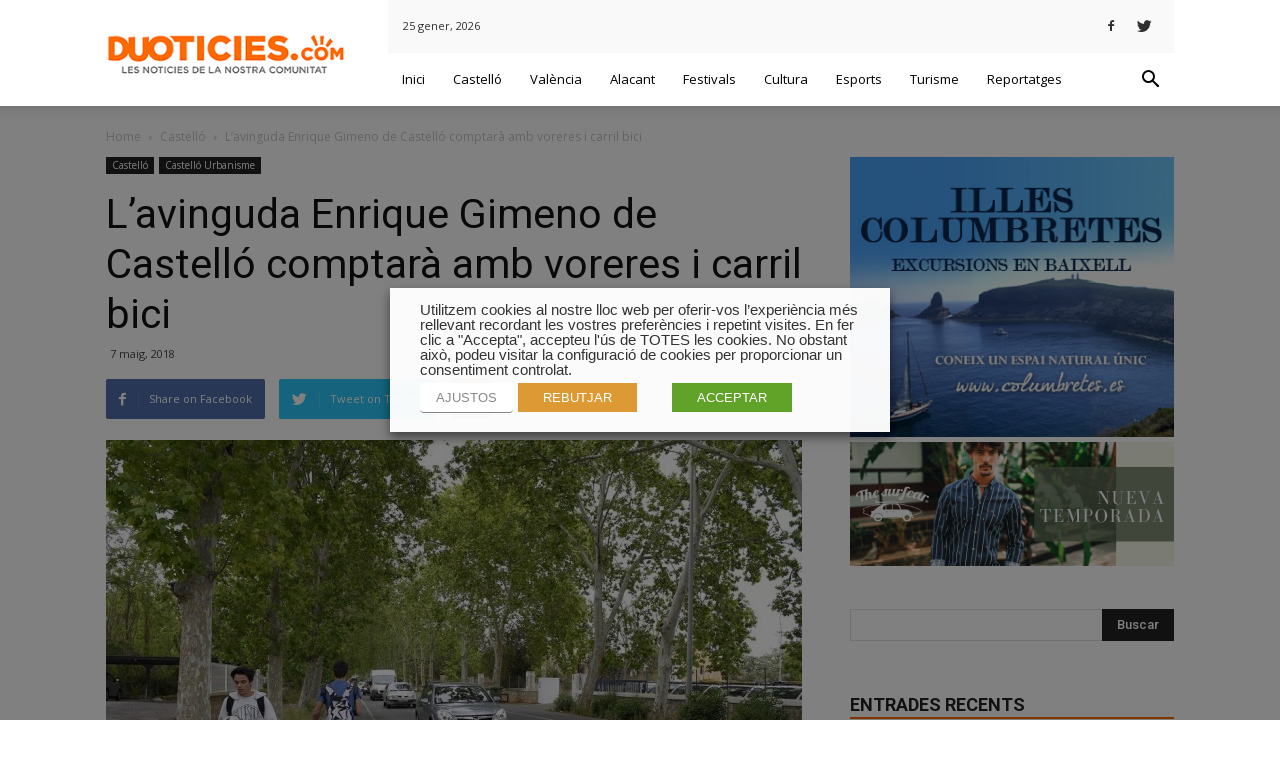

--- FILE ---
content_type: text/html; charset=UTF-8
request_url: https://www.duoticies.com/lavinguda-enrique-gimeno-de-castello-comptara-amb-voreres-i-carril-bici/
body_size: 23602
content:
<!doctype html >
<!--[if IE 8]>    <html class="ie8" lang="en"> <![endif]-->
<!--[if IE 9]>    <html class="ie9" lang="en"> <![endif]-->
<!--[if gt IE 8]><!--> <html lang="ca"> <!--<![endif]-->
<head>
    <title>L&#039;avinguda Enrique Gimeno de Castelló comptarà amb voreres i carril bici | Duoticies</title>
    <meta charset="UTF-8" />
    <meta name="viewport" content="width=device-width, initial-scale=1.0">
    <link rel="pingback" href="https://www.duoticies.com/xmlrpc.php" />
    <meta property="og:image" content="https://www.duoticies.com/wp-content/uploads/2018/05/Avinguda-Enrique-Gimeno-2.jpg" /><link rel="icon" type="image/png" href="https://www.duoticies.com/wp-content/uploads/2018/03/duotonocomunicacion-fav.jpg">
<!-- All in One SEO Pack 2.4.3 by Michael Torbert of Semper Fi Web Designob_start_detected [-1,-1] -->
<link rel="canonical" href="https://www.duoticies.com/lavinguda-enrique-gimeno-de-castello-comptara-amb-voreres-i-carril-bici/" />
			<script type="text/javascript" >
				window.ga=window.ga||function(){(ga.q=ga.q||[]).push(arguments)};ga.l=+new Date;
				ga('create', 'UA-6106900-60', 'auto');
				// Plugins
				
				ga('send', 'pageview');
			</script>
			<script async src="https://www.google-analytics.com/analytics.js"></script>
			<!-- /all in one seo pack -->
<link rel='dns-prefetch' href='//fonts.googleapis.com' />
<link rel='dns-prefetch' href='//s.w.org' />
<link rel="alternate" type="application/rss+xml" title="Duoticies &raquo; canal d&#039;informació" href="https://www.duoticies.com/feed/" />
<link rel="alternate" type="application/rss+xml" title="Duoticies &raquo; Canal dels comentaris" href="https://www.duoticies.com/comments/feed/" />
<link rel="alternate" type="application/rss+xml" title="Duoticies &raquo; L&#8217;avinguda Enrique Gimeno de Castelló comptarà amb voreres i carril bici Canal dels comentaris" href="https://www.duoticies.com/lavinguda-enrique-gimeno-de-castello-comptara-amb-voreres-i-carril-bici/feed/" />
		<script type="text/javascript">
			window._wpemojiSettings = {"baseUrl":"https:\/\/s.w.org\/images\/core\/emoji\/11\/72x72\/","ext":".png","svgUrl":"https:\/\/s.w.org\/images\/core\/emoji\/11\/svg\/","svgExt":".svg","source":{"concatemoji":"https:\/\/www.duoticies.com\/wp-includes\/js\/wp-emoji-release.min.js?ver=4.9.28"}};
			!function(e,a,t){var n,r,o,i=a.createElement("canvas"),p=i.getContext&&i.getContext("2d");function s(e,t){var a=String.fromCharCode;p.clearRect(0,0,i.width,i.height),p.fillText(a.apply(this,e),0,0);e=i.toDataURL();return p.clearRect(0,0,i.width,i.height),p.fillText(a.apply(this,t),0,0),e===i.toDataURL()}function c(e){var t=a.createElement("script");t.src=e,t.defer=t.type="text/javascript",a.getElementsByTagName("head")[0].appendChild(t)}for(o=Array("flag","emoji"),t.supports={everything:!0,everythingExceptFlag:!0},r=0;r<o.length;r++)t.supports[o[r]]=function(e){if(!p||!p.fillText)return!1;switch(p.textBaseline="top",p.font="600 32px Arial",e){case"flag":return s([55356,56826,55356,56819],[55356,56826,8203,55356,56819])?!1:!s([55356,57332,56128,56423,56128,56418,56128,56421,56128,56430,56128,56423,56128,56447],[55356,57332,8203,56128,56423,8203,56128,56418,8203,56128,56421,8203,56128,56430,8203,56128,56423,8203,56128,56447]);case"emoji":return!s([55358,56760,9792,65039],[55358,56760,8203,9792,65039])}return!1}(o[r]),t.supports.everything=t.supports.everything&&t.supports[o[r]],"flag"!==o[r]&&(t.supports.everythingExceptFlag=t.supports.everythingExceptFlag&&t.supports[o[r]]);t.supports.everythingExceptFlag=t.supports.everythingExceptFlag&&!t.supports.flag,t.DOMReady=!1,t.readyCallback=function(){t.DOMReady=!0},t.supports.everything||(n=function(){t.readyCallback()},a.addEventListener?(a.addEventListener("DOMContentLoaded",n,!1),e.addEventListener("load",n,!1)):(e.attachEvent("onload",n),a.attachEvent("onreadystatechange",function(){"complete"===a.readyState&&t.readyCallback()})),(n=t.source||{}).concatemoji?c(n.concatemoji):n.wpemoji&&n.twemoji&&(c(n.twemoji),c(n.wpemoji)))}(window,document,window._wpemojiSettings);
		</script>
		<style type="text/css">
img.wp-smiley,
img.emoji {
	display: inline !important;
	border: none !important;
	box-shadow: none !important;
	height: 1em !important;
	width: 1em !important;
	margin: 0 .07em !important;
	vertical-align: -0.1em !important;
	background: none !important;
	padding: 0 !important;
}
</style>
<link rel='stylesheet' id='cookie-law-info-css'  href='https://www.duoticies.com/wp-content/plugins/webtoffee-gdpr-cookie-consent/public/css/cookie-law-info-public.css?ver=2.3.0' type='text/css' media='all' />
<link rel='stylesheet' id='cookie-law-info-gdpr-css'  href='https://www.duoticies.com/wp-content/plugins/webtoffee-gdpr-cookie-consent/public/css/cookie-law-info-gdpr.css?ver=2.3.0' type='text/css' media='all' />
<link rel='stylesheet' id='google-fonts-style-css'  href='https://fonts.googleapis.com/css?family=Open+Sans%3A300italic%2C400%2C400italic%2C600%2C600italic%2C700%7CRoboto%3A300%2C400%2C400italic%2C500%2C500italic%2C700%2C900&#038;ver=8.2' type='text/css' media='all' />
<link rel='stylesheet' id='td-theme-css'  href='https://www.duoticies.com/wp-content/themes/Newspaper/style.css?ver=8.2' type='text/css' media='all' />
<link rel='stylesheet' id='td-theme-demo-style-css'  href='https://www.duoticies.com/wp-content/themes/Newspaper/includes/demos/magazine/demo_style.css?ver=8.2' type='text/css' media='all' />
<script type='text/javascript' src='https://www.duoticies.com/wp-includes/js/jquery/jquery.js?ver=1.12.4'></script>
<script type='text/javascript' src='https://www.duoticies.com/wp-includes/js/jquery/jquery-migrate.min.js?ver=1.4.1'></script>
<script type='text/javascript'>
/* <![CDATA[ */
var Cli_Data = {"nn_cookie_ids":["_gid","_gat","_ga"],"non_necessary_cookies":{"analitica":["_gid","_ga"],"rendiment":["_gat"]},"cookielist":{"necessary":{"0":{"ID":140598,"post_author":"1","post_date":"2020-11-10 06:03:12","post_date_gmt":"2020-11-10 06:03:12","post_content":"Aquesta cookie la defineix el connector de consentiment de cookies de GDPR. Les cookies s\u2019utilitzen per emmagatzemar el consentiment de l\u2019usuari per a les cookies de la categoria \u201cNecess\u00e0ries\u201d.","post_title":"cookielawinfo-checkbox-necessary","post_excerpt":"","post_status":"publish","comment_status":"closed","ping_status":"closed","post_password":"","post_name":"cookielawinfo-checkbox-necessary","to_ping":"","pinged":"","post_modified":"2020-11-10 07:45:51","post_modified_gmt":"2020-11-10 07:45:51","post_content_filtered":"","post_parent":0,"guid":"https:\/\/www.duoticies.com\/cookielawinfo\/cookielawinfo-checkbox-necessary\/","menu_order":0,"post_type":"cookielawinfo","post_mime_type":"","comment_count":"0","filter":"raw"},"1":{"ID":140599,"post_author":"1","post_date":"2020-11-10 06:03:12","post_date_gmt":"2020-11-10 06:03:12","post_content":"Aquesta cookie la defineix el connector de consentiment de cookies de GDPR. Les cookies s'utilitzen per emmagatzemar el consentiment de l'usuari per a les cookies de la categoria \"No necess\u00e0ries\".","post_title":"cookielawinfo-checkbox-non-necessary","post_excerpt":"","post_status":"publish","comment_status":"closed","ping_status":"closed","post_password":"","post_name":"cookielawinfo-checkbox-non-necessary","to_ping":"","pinged":"","post_modified":"2020-11-10 07:46:03","post_modified_gmt":"2020-11-10 07:46:03","post_content_filtered":"","post_parent":0,"guid":"https:\/\/www.duoticies.com\/cookielawinfo\/cookielawinfo-checkbox-non-necessary\/","menu_order":0,"post_type":"cookielawinfo","post_mime_type":"","comment_count":"0","filter":"raw"},"2":{"ID":140597,"post_author":"1","post_date":"2020-11-10 06:03:11","post_date_gmt":"2020-11-10 06:03:11","post_content":"La cookie la defineix el connector de consentiment de cookies de GDPR i s\u2019utilitza per emmagatzemar si l\u2019usuari ha consentit o no l\u2019\u00fas de cookies. No emmagatzema cap dada personal.","post_title":"viewed_cookie_policy","post_excerpt":"","post_status":"publish","comment_status":"closed","ping_status":"closed","post_password":"","post_name":"viewed_cookie_policy","to_ping":"","pinged":"","post_modified":"2020-11-10 07:46:14","post_modified_gmt":"2020-11-10 07:46:14","post_content_filtered":"","post_parent":0,"guid":"https:\/\/www.duoticies.com\/cookielawinfo\/viewed_cookie_policy\/","menu_order":0,"post_type":"cookielawinfo","post_mime_type":"","comment_count":"0","filter":"raw"},"term_id":377,"name":"Necess\u00e0ries","loadonstart":0,"defaultstate":"enabled","ccpa_optout":0},"analitica":{"0":{"ID":140611,"post_author":"1","post_date":"2020-11-10 07:44:45","post_date_gmt":"2020-11-10 07:44:45","post_content":"Aquesta cookie \u00e9s instal\u00b7lada per Google Analytics. La cookie s\u2019utilitza per emmagatzemar informaci\u00f3 sobre com els visitants utilitzen un lloc web i ajuda a crear un informe d\u2019an\u00e0lisi de com est\u00e0 funcionant el lloc web. Les dades recopilades, inclosos el nombre de visitants, la font d\u2019on han vingut, i les p\u00e0gines visitats de forma an\u00f2nima.","post_title":"_gid","post_excerpt":"_gid","post_status":"publish","comment_status":"closed","ping_status":"closed","post_password":"","post_name":"_gid","to_ping":"","pinged":"","post_modified":"2020-11-10 07:45:21","post_modified_gmt":"2020-11-10 07:45:21","post_content_filtered":"","post_parent":0,"guid":"https:\/\/www.duoticies.com\/cookielawinfo\/_gid\/","menu_order":0,"post_type":"cookielawinfo","post_mime_type":"","comment_count":"0","filter":"raw"},"1":{"ID":140610,"post_author":"1","post_date":"2020-11-10 07:44:44","post_date_gmt":"2020-11-10 07:44:44","post_content":"Aquesta cookie \u00e9s instal\u00b7lada per Google Analytics. La cookie s\u2019utilitza per calcular dades de visitants, sessions, camapign i fer un seguiment de l\u2019\u00fas del lloc per a l\u2019informe d\u2019an\u00e0lisi del lloc. Les cookies emmagatzemen informaci\u00f3 de forma an\u00f2nima i assignen un n\u00famero generat aleat\u00f2riament per identificar visitants \u00fanics.","post_title":"_ga","post_excerpt":"_ga","post_status":"publish","comment_status":"closed","ping_status":"closed","post_password":"","post_name":"_ga","to_ping":"","pinged":"","post_modified":"2020-11-10 07:45:41","post_modified_gmt":"2020-11-10 07:45:41","post_content_filtered":"","post_parent":0,"guid":"https:\/\/www.duoticies.com\/cookielawinfo\/_ga\/","menu_order":0,"post_type":"cookielawinfo","post_mime_type":"","comment_count":"0","filter":"raw"},"term_id":379,"name":"Anal\u00edtica","loadonstart":0,"defaultstate":"enabled","ccpa_optout":0},"rendiment":{"0":{"ID":140612,"post_author":"1","post_date":"2020-11-10 07:44:45","post_date_gmt":"2020-11-10 07:44:45","post_content":"Google Universal Analytics instal\u00b7la aquestes galetes per restringir la taxa de sol\u00b7licituds per limitar la recopilaci\u00f3 de dades en llocs de gran tr\u00e0nsit.","post_title":"_gat","post_excerpt":"_gat","post_status":"publish","comment_status":"closed","ping_status":"closed","post_password":"","post_name":"_gat","to_ping":"","pinged":"","post_modified":"2020-11-10 07:45:32","post_modified_gmt":"2020-11-10 07:45:32","post_content_filtered":"","post_parent":0,"guid":"https:\/\/www.duoticies.com\/cookielawinfo\/_gat\/","menu_order":0,"post_type":"cookielawinfo","post_mime_type":"","comment_count":"0","filter":"raw"},"term_id":380,"name":"Rendiment","loadonstart":0,"defaultstate":"enabled","ccpa_optout":0}},"ajax_url":"https:\/\/www.duoticies.com\/wp-admin\/admin-ajax.php","current_lang":"ca","security":"154db54fe8","eu_countries":["GB"],"geoIP":"disabled","consentVersion":"1","strictlyEnabled":["necessary","obligatoire"],"cookieDomain":"","privacy_length":"250","ccpaEnabled":"","ccpaRegionBased":"","ccpaBarEnabled":"","ccpaType":"gdpr"};
var log_object = {"ajax_url":"https:\/\/www.duoticies.com\/wp-admin\/admin-ajax.php"};
/* ]]> */
</script>
<script type='text/javascript' src='https://www.duoticies.com/wp-content/plugins/webtoffee-gdpr-cookie-consent/public/js/cookie-law-info-public.js?ver=2.3.0'></script>
<link rel='https://api.w.org/' href='https://www.duoticies.com/wp-json/' />
<link rel="EditURI" type="application/rsd+xml" title="RSD" href="https://www.duoticies.com/xmlrpc.php?rsd" />
<link rel="wlwmanifest" type="application/wlwmanifest+xml" href="https://www.duoticies.com/wp-includes/wlwmanifest.xml" /> 
<link rel='prev' title='Les «Creus de Maig» de Borriana es tanquen amb una participació elevada en les activitats programades' href='https://www.duoticies.com/les-creus-de-maig-de-borriana-es-tanquen-amb-una-participacio-elevada-en-les-activitats-programades/' />
<link rel='next' title='Aleida González Martín-Zarco, de la foguera Port d&#8217;Alacant, elegida Bellea del Foc 2018,' href='https://www.duoticies.com/aleida-gonzalez-martin-zarco-de-la-foguera-port-dalacant-elegida-bellea-del-foc-2018/' />
<meta name="generator" content="WordPress 4.9.28" />
<link rel='shortlink' href='https://www.duoticies.com/?p=136858' />
<link rel="alternate" type="application/json+oembed" href="https://www.duoticies.com/wp-json/oembed/1.0/embed?url=https%3A%2F%2Fwww.duoticies.com%2Flavinguda-enrique-gimeno-de-castello-comptara-amb-voreres-i-carril-bici%2F" />
<link rel="alternate" type="text/xml+oembed" href="https://www.duoticies.com/wp-json/oembed/1.0/embed?url=https%3A%2F%2Fwww.duoticies.com%2Flavinguda-enrique-gimeno-de-castello-comptara-amb-voreres-i-carril-bici%2F&#038;format=xml" />

<!-- This site is using AdRotate v4.8 to display their advertisements - https://ajdg.solutions/products/adrotate-for-wordpress/ -->
	<style id="tdw-css-placeholder"></style>			<script>
				window.tdwGlobal = {"adminUrl":"https:\/\/www.duoticies.com\/wp-admin\/","wpRestNonce":"9383adb615","wpRestUrl":"https:\/\/www.duoticies.com\/wp-json\/","permalinkStructure":"\/%postname%\/"};
			</script>
			<!--[if lt IE 9]><script src="https://html5shim.googlecode.com/svn/trunk/html5.js"></script><![endif]-->
    
<!-- JS generated by theme -->

<script>
    
    

	    var tdBlocksArray = []; //here we store all the items for the current page

	    //td_block class - each ajax block uses a object of this class for requests
	    function tdBlock() {
		    this.id = '';
		    this.block_type = 1; //block type id (1-234 etc)
		    this.atts = '';
		    this.td_column_number = '';
		    this.td_current_page = 1; //
		    this.post_count = 0; //from wp
		    this.found_posts = 0; //from wp
		    this.max_num_pages = 0; //from wp
		    this.td_filter_value = ''; //current live filter value
		    this.is_ajax_running = false;
		    this.td_user_action = ''; // load more or infinite loader (used by the animation)
		    this.header_color = '';
		    this.ajax_pagination_infinite_stop = ''; //show load more at page x
	    }


        // td_js_generator - mini detector
        (function(){
            var htmlTag = document.getElementsByTagName("html")[0];

            if ( navigator.userAgent.indexOf("MSIE 10.0") > -1 ) {
                htmlTag.className += ' ie10';
            }

            if ( !!navigator.userAgent.match(/Trident.*rv\:11\./) ) {
                htmlTag.className += ' ie11';
            }

            if ( /(iPad|iPhone|iPod)/g.test(navigator.userAgent) ) {
                htmlTag.className += ' td-md-is-ios';
            }

            var user_agent = navigator.userAgent.toLowerCase();
            if ( user_agent.indexOf("android") > -1 ) {
                htmlTag.className += ' td-md-is-android';
            }

            if ( -1 !== navigator.userAgent.indexOf('Mac OS X')  ) {
                htmlTag.className += ' td-md-is-os-x';
            }

            if ( /chrom(e|ium)/.test(navigator.userAgent.toLowerCase()) ) {
               htmlTag.className += ' td-md-is-chrome';
            }

            if ( -1 !== navigator.userAgent.indexOf('Firefox') ) {
                htmlTag.className += ' td-md-is-firefox';
            }

            if ( -1 !== navigator.userAgent.indexOf('Safari') && -1 === navigator.userAgent.indexOf('Chrome') ) {
                htmlTag.className += ' td-md-is-safari';
            }

            if( -1 !== navigator.userAgent.indexOf('IEMobile') ){
                htmlTag.className += ' td-md-is-iemobile';
            }

        })();




        var tdLocalCache = {};

        ( function () {
            "use strict";

            tdLocalCache = {
                data: {},
                remove: function (resource_id) {
                    delete tdLocalCache.data[resource_id];
                },
                exist: function (resource_id) {
                    return tdLocalCache.data.hasOwnProperty(resource_id) && tdLocalCache.data[resource_id] !== null;
                },
                get: function (resource_id) {
                    return tdLocalCache.data[resource_id];
                },
                set: function (resource_id, cachedData) {
                    tdLocalCache.remove(resource_id);
                    tdLocalCache.data[resource_id] = cachedData;
                }
            };
        })();

    
    
var td_viewport_interval_list=[{"limitBottom":767,"sidebarWidth":228},{"limitBottom":1018,"sidebarWidth":300},{"limitBottom":1140,"sidebarWidth":324}];
var tds_general_modal_image="yes";
var td_ajax_url="https:\/\/www.duoticies.com\/wp-admin\/admin-ajax.php?td_theme_name=Newspaper&v=8.2";
var td_get_template_directory_uri="https:\/\/www.duoticies.com\/wp-content\/themes\/Newspaper";
var tds_snap_menu="smart_snap_always";
var tds_logo_on_sticky="show";
var tds_header_style="8";
var td_please_wait="Please wait...";
var td_email_user_pass_incorrect="User or password incorrect!";
var td_email_user_incorrect="Email or username incorrect!";
var td_email_incorrect="Email incorrect!";
var tds_more_articles_on_post_enable="";
var tds_more_articles_on_post_time_to_wait="";
var tds_more_articles_on_post_pages_distance_from_top=0;
var tds_theme_color_site_wide="#fe6a00";
var tds_smart_sidebar="enabled";
var tdThemeName="Newspaper";
var td_magnific_popup_translation_tPrev="Previous (Left arrow key)";
var td_magnific_popup_translation_tNext="Next (Right arrow key)";
var td_magnific_popup_translation_tCounter="%curr% of %total%";
var td_magnific_popup_translation_ajax_tError="The content from %url% could not be loaded.";
var td_magnific_popup_translation_image_tError="The image #%curr% could not be loaded.";
var tdDateNamesI18n={"month_names":["gener","febrer","mar\u00e7","abril","maig","juny","juliol","agost","setembre","octubre","novembre","desembre"],"month_names_short":["gen.","febr.","mar\u00e7","abr.","maig","juny","jul.","ag.","set.","oct.","nov.","des."],"day_names":["diumenge","dilluns","dimarts","dimecres","dijous","divendres","dissabte"],"day_names_short":["dg.","dl.","dt.","dc.","dj.","dv.","ds."]};
var td_ad_background_click_link="";
var td_ad_background_click_target="";
</script>


<!-- Header style compiled by theme -->

<style>
    
.td-header-wrap .black-menu .sf-menu > .current-menu-item > a,
    .td-header-wrap .black-menu .sf-menu > .current-menu-ancestor > a,
    .td-header-wrap .black-menu .sf-menu > .current-category-ancestor > a,
    .td-header-wrap .black-menu .sf-menu > li > a:hover,
    .td-header-wrap .black-menu .sf-menu > .sfHover > a,
    .td-header-style-12 .td-header-menu-wrap-full,
    .sf-menu > .current-menu-item > a:after,
    .sf-menu > .current-menu-ancestor > a:after,
    .sf-menu > .current-category-ancestor > a:after,
    .sf-menu > li:hover > a:after,
    .sf-menu > .sfHover > a:after,
    .td-header-style-12 .td-affix,
    .header-search-wrap .td-drop-down-search:after,
    .header-search-wrap .td-drop-down-search .btn:hover,
    input[type=submit]:hover,
    .td-read-more a,
    .td-post-category:hover,
    .td-grid-style-1.td-hover-1 .td-big-grid-post:hover .td-post-category,
    .td-grid-style-5.td-hover-1 .td-big-grid-post:hover .td-post-category,
    .td_top_authors .td-active .td-author-post-count,
    .td_top_authors .td-active .td-author-comments-count,
    .td_top_authors .td_mod_wrap:hover .td-author-post-count,
    .td_top_authors .td_mod_wrap:hover .td-author-comments-count,
    .td-404-sub-sub-title a:hover,
    .td-search-form-widget .wpb_button:hover,
    .td-rating-bar-wrap div,
    .td_category_template_3 .td-current-sub-category,
    .dropcap,
    .td_wrapper_video_playlist .td_video_controls_playlist_wrapper,
    .wpb_default,
    .wpb_default:hover,
    .td-left-smart-list:hover,
    .td-right-smart-list:hover,
    .woocommerce-checkout .woocommerce input.button:hover,
    .woocommerce-page .woocommerce a.button:hover,
    .woocommerce-account div.woocommerce .button:hover,
    #bbpress-forums button:hover,
    .bbp_widget_login .button:hover,
    .td-footer-wrapper .td-post-category,
    .td-footer-wrapper .widget_product_search input[type="submit"]:hover,
    .woocommerce .product a.button:hover,
    .woocommerce .product #respond input#submit:hover,
    .woocommerce .checkout input#place_order:hover,
    .woocommerce .woocommerce.widget .button:hover,
    .single-product .product .summary .cart .button:hover,
    .woocommerce-cart .woocommerce table.cart .button:hover,
    .woocommerce-cart .woocommerce .shipping-calculator-form .button:hover,
    .td-next-prev-wrap a:hover,
    .td-load-more-wrap a:hover,
    .td-post-small-box a:hover,
    .page-nav .current,
    .page-nav:first-child > div,
    .td_category_template_8 .td-category-header .td-category a.td-current-sub-category,
    .td_category_template_4 .td-category-siblings .td-category a:hover,
    #bbpress-forums .bbp-pagination .current,
    #bbpress-forums #bbp-single-user-details #bbp-user-navigation li.current a,
    .td-theme-slider:hover .slide-meta-cat a,
    a.vc_btn-black:hover,
    .td-trending-now-wrapper:hover .td-trending-now-title,
    .td-scroll-up,
    .td-smart-list-button:hover,
    .td-weather-information:before,
    .td-weather-week:before,
    .td_block_exchange .td-exchange-header:before,
    .td_block_big_grid_9.td-grid-style-1 .td-post-category,
    .td_block_big_grid_9.td-grid-style-5 .td-post-category,
    .td-grid-style-6.td-hover-1 .td-module-thumb:after,
    .td-pulldown-syle-2 .td-subcat-dropdown ul:after,
    .td_block_template_9 .td-block-title:after,
    .td_block_template_15 .td-block-title:before {
        background-color: #fe6a00;
    }

    .global-block-template-4 .td-related-title .td-cur-simple-item:before {
        border-color: #fe6a00 transparent transparent transparent !important;
    }

    .woocommerce .woocommerce-message .button:hover,
    .woocommerce .woocommerce-error .button:hover,
    .woocommerce .woocommerce-info .button:hover,
    .global-block-template-4 .td-related-title .td-cur-simple-item,
    .global-block-template-3 .td-related-title .td-cur-simple-item,
    .global-block-template-9 .td-related-title:after {
        background-color: #fe6a00 !important;
    }

    .woocommerce .product .onsale,
    .woocommerce.widget .ui-slider .ui-slider-handle {
        background: none #fe6a00;
    }

    .woocommerce.widget.widget_layered_nav_filters ul li a {
        background: none repeat scroll 0 0 #fe6a00 !important;
    }

    a,
    cite a:hover,
    .td_mega_menu_sub_cats .cur-sub-cat,
    .td-mega-span h3 a:hover,
    .td_mod_mega_menu:hover .entry-title a,
    .header-search-wrap .result-msg a:hover,
    .top-header-menu li a:hover,
    .top-header-menu .current-menu-item > a,
    .top-header-menu .current-menu-ancestor > a,
    .top-header-menu .current-category-ancestor > a,
    .td-social-icon-wrap > a:hover,
    .td-header-sp-top-widget .td-social-icon-wrap a:hover,
    .td-page-content blockquote p,
    .td-post-content blockquote p,
    .mce-content-body blockquote p,
    .comment-content blockquote p,
    .wpb_text_column blockquote p,
    .td_block_text_with_title blockquote p,
    .td_module_wrap:hover .entry-title a,
    .td-subcat-filter .td-subcat-list a:hover,
    .td-subcat-filter .td-subcat-dropdown a:hover,
    .td_quote_on_blocks,
    .dropcap2,
    .dropcap3,
    .td_top_authors .td-active .td-authors-name a,
    .td_top_authors .td_mod_wrap:hover .td-authors-name a,
    .td-post-next-prev-content a:hover,
    .author-box-wrap .td-author-social a:hover,
    .td-author-name a:hover,
    .td-author-url a:hover,
    .td_mod_related_posts:hover h3 > a,
    .td-post-template-11 .td-related-title .td-related-left:hover,
    .td-post-template-11 .td-related-title .td-related-right:hover,
    .td-post-template-11 .td-related-title .td-cur-simple-item,
    .td-post-template-11 .td_block_related_posts .td-next-prev-wrap a:hover,
    .comment-reply-link:hover,
    .logged-in-as a:hover,
    #cancel-comment-reply-link:hover,
    .td-search-query,
    .td-category-header .td-pulldown-category-filter-link:hover,
    .td-category-siblings .td-subcat-dropdown a:hover,
    .td-category-siblings .td-subcat-dropdown a.td-current-sub-category,
    .widget a:hover,
    .td_wp_recentcomments a:hover,
    .archive .widget_archive .current,
    .archive .widget_archive .current a,
    .widget_calendar tfoot a:hover,
    .woocommerce a.added_to_cart:hover,
    .woocommerce-account .woocommerce-MyAccount-navigation a:hover,
    #bbpress-forums li.bbp-header .bbp-reply-content span a:hover,
    #bbpress-forums .bbp-forum-freshness a:hover,
    #bbpress-forums .bbp-topic-freshness a:hover,
    #bbpress-forums .bbp-forums-list li a:hover,
    #bbpress-forums .bbp-forum-title:hover,
    #bbpress-forums .bbp-topic-permalink:hover,
    #bbpress-forums .bbp-topic-started-by a:hover,
    #bbpress-forums .bbp-topic-started-in a:hover,
    #bbpress-forums .bbp-body .super-sticky li.bbp-topic-title .bbp-topic-permalink,
    #bbpress-forums .bbp-body .sticky li.bbp-topic-title .bbp-topic-permalink,
    .widget_display_replies .bbp-author-name,
    .widget_display_topics .bbp-author-name,
    .footer-text-wrap .footer-email-wrap a,
    .td-subfooter-menu li a:hover,
    .footer-social-wrap a:hover,
    a.vc_btn-black:hover,
    .td-smart-list-dropdown-wrap .td-smart-list-button:hover,
    .td_module_17 .td-read-more a:hover,
    .td_module_18 .td-read-more a:hover,
    .td_module_19 .td-post-author-name a:hover,
    .td-instagram-user a,
    .td-pulldown-syle-2 .td-subcat-dropdown:hover .td-subcat-more span,
    .td-pulldown-syle-2 .td-subcat-dropdown:hover .td-subcat-more i,
    .td-pulldown-syle-3 .td-subcat-dropdown:hover .td-subcat-more span,
    .td-pulldown-syle-3 .td-subcat-dropdown:hover .td-subcat-more i,
    .td-block-title-wrap .td-wrapper-pulldown-filter .td-pulldown-filter-display-option:hover,
    .td-block-title-wrap .td-wrapper-pulldown-filter .td-pulldown-filter-display-option:hover i,
    .td-block-title-wrap .td-wrapper-pulldown-filter .td-pulldown-filter-link:hover,
    .td-block-title-wrap .td-wrapper-pulldown-filter .td-pulldown-filter-item .td-cur-simple-item,
    .global-block-template-2 .td-related-title .td-cur-simple-item,
    .global-block-template-5 .td-related-title .td-cur-simple-item,
    .global-block-template-6 .td-related-title .td-cur-simple-item,
    .global-block-template-7 .td-related-title .td-cur-simple-item,
    .global-block-template-8 .td-related-title .td-cur-simple-item,
    .global-block-template-9 .td-related-title .td-cur-simple-item,
    .global-block-template-10 .td-related-title .td-cur-simple-item,
    .global-block-template-11 .td-related-title .td-cur-simple-item,
    .global-block-template-12 .td-related-title .td-cur-simple-item,
    .global-block-template-13 .td-related-title .td-cur-simple-item,
    .global-block-template-14 .td-related-title .td-cur-simple-item,
    .global-block-template-15 .td-related-title .td-cur-simple-item,
    .global-block-template-16 .td-related-title .td-cur-simple-item,
    .global-block-template-17 .td-related-title .td-cur-simple-item,
    .td-theme-wrap .sf-menu ul .td-menu-item > a:hover,
    .td-theme-wrap .sf-menu ul .sfHover > a,
    .td-theme-wrap .sf-menu ul .current-menu-ancestor > a,
    .td-theme-wrap .sf-menu ul .current-category-ancestor > a,
    .td-theme-wrap .sf-menu ul .current-menu-item > a,
    .td_outlined_btn {
        color: #fe6a00;
    }

    a.vc_btn-black.vc_btn_square_outlined:hover,
    a.vc_btn-black.vc_btn_outlined:hover,
    .td-mega-menu-page .wpb_content_element ul li a:hover,
    .td-theme-wrap .td-aj-search-results .td_module_wrap:hover .entry-title a,
    .td-theme-wrap .header-search-wrap .result-msg a:hover {
        color: #fe6a00 !important;
    }

    .td-next-prev-wrap a:hover,
    .td-load-more-wrap a:hover,
    .td-post-small-box a:hover,
    .page-nav .current,
    .page-nav:first-child > div,
    .td_category_template_8 .td-category-header .td-category a.td-current-sub-category,
    .td_category_template_4 .td-category-siblings .td-category a:hover,
    #bbpress-forums .bbp-pagination .current,
    .post .td_quote_box,
    .page .td_quote_box,
    a.vc_btn-black:hover,
    .td_block_template_5 .td-block-title > *,
    .td_outlined_btn {
        border-color: #fe6a00;
    }

    .td_wrapper_video_playlist .td_video_currently_playing:after {
        border-color: #fe6a00 !important;
    }

    .header-search-wrap .td-drop-down-search:before {
        border-color: transparent transparent #fe6a00 transparent;
    }

    .block-title > span,
    .block-title > a,
    .block-title > label,
    .widgettitle,
    .widgettitle:after,
    .td-trending-now-title,
    .td-trending-now-wrapper:hover .td-trending-now-title,
    .wpb_tabs li.ui-tabs-active a,
    .wpb_tabs li:hover a,
    .vc_tta-container .vc_tta-color-grey.vc_tta-tabs-position-top.vc_tta-style-classic .vc_tta-tabs-container .vc_tta-tab.vc_active > a,
    .vc_tta-container .vc_tta-color-grey.vc_tta-tabs-position-top.vc_tta-style-classic .vc_tta-tabs-container .vc_tta-tab:hover > a,
    .td_block_template_1 .td-related-title .td-cur-simple-item,
    .woocommerce .product .products h2:not(.woocommerce-loop-product__title),
    .td-subcat-filter .td-subcat-dropdown:hover .td-subcat-more, 
    .td_3D_btn,
    .td_shadow_btn,
    .td_default_btn,
    .td_round_btn, 
    .td_outlined_btn:hover {
    	background-color: #fe6a00;
    }

    .woocommerce div.product .woocommerce-tabs ul.tabs li.active {
    	background-color: #fe6a00 !important;
    }

    .block-title,
    .td_block_template_1 .td-related-title,
    .wpb_tabs .wpb_tabs_nav,
    .vc_tta-container .vc_tta-color-grey.vc_tta-tabs-position-top.vc_tta-style-classic .vc_tta-tabs-container,
    .woocommerce div.product .woocommerce-tabs ul.tabs:before {
        border-color: #fe6a00;
    }
    .td_block_wrap .td-subcat-item a.td-cur-simple-item {
	    color: #fe6a00;
	}


    
    .td-grid-style-4 .entry-title
    {
        background-color: rgba(254, 106, 0, 0.7);
    }

    
    .td-theme-wrap .block-title > span,
    .td-theme-wrap .block-title > span > a,
    .td-theme-wrap .widget_rss .block-title .rsswidget,
    .td-theme-wrap .block-title > a,
    .widgettitle,
    .widgettitle > a,
    .td-trending-now-title,
    .wpb_tabs li.ui-tabs-active a,
    .wpb_tabs li:hover a,
    .vc_tta-container .vc_tta-color-grey.vc_tta-tabs-position-top.vc_tta-style-classic .vc_tta-tabs-container .vc_tta-tab.vc_active > a,
    .vc_tta-container .vc_tta-color-grey.vc_tta-tabs-position-top.vc_tta-style-classic .vc_tta-tabs-container .vc_tta-tab:hover > a,
    .td-related-title .td-cur-simple-item,
    .woocommerce div.product .woocommerce-tabs ul.tabs li.active,
    .woocommerce .product .products h2:not(.woocommerce-loop-product__title),
    .td-theme-wrap .td_block_template_2 .td-block-title > *,
    .td-theme-wrap .td_block_template_3 .td-block-title > *,
    .td-theme-wrap .td_block_template_4 .td-block-title > *,
    .td-theme-wrap .td_block_template_5 .td-block-title > *,
    .td-theme-wrap .td_block_template_6 .td-block-title > *,
    .td-theme-wrap .td_block_template_6 .td-block-title:before,
    .td-theme-wrap .td_block_template_7 .td-block-title > *,
    .td-theme-wrap .td_block_template_8 .td-block-title > *,
    .td-theme-wrap .td_block_template_9 .td-block-title > *,
    .td-theme-wrap .td_block_template_10 .td-block-title > *,
    .td-theme-wrap .td_block_template_11 .td-block-title > *,
    .td-theme-wrap .td_block_template_12 .td-block-title > *,
    .td-theme-wrap .td_block_template_13 .td-block-title > span,
    .td-theme-wrap .td_block_template_13 .td-block-title > a,
    .td-theme-wrap .td_block_template_14 .td-block-title > *,
    .td-theme-wrap .td_block_template_14 .td-block-title-wrap .td-wrapper-pulldown-filter .td-pulldown-filter-display-option,
    .td-theme-wrap .td_block_template_14 .td-block-title-wrap .td-wrapper-pulldown-filter .td-pulldown-filter-display-option i,
    .td-theme-wrap .td_block_template_14 .td-block-title-wrap .td-wrapper-pulldown-filter .td-pulldown-filter-display-option:hover,
    .td-theme-wrap .td_block_template_14 .td-block-title-wrap .td-wrapper-pulldown-filter .td-pulldown-filter-display-option:hover i,
    .td-theme-wrap .td_block_template_15 .td-block-title > *,
    .td-theme-wrap .td_block_template_15 .td-block-title-wrap .td-wrapper-pulldown-filter,
    .td-theme-wrap .td_block_template_15 .td-block-title-wrap .td-wrapper-pulldown-filter i,
    .td-theme-wrap .td_block_template_16 .td-block-title > *,
    .td-theme-wrap .td_block_template_17 .td-block-title > * {
    	color: #222222;
    }


    
    .td-header-wrap .td-header-top-menu-full,
    .td-header-wrap .top-header-menu .sub-menu {
        background-color: #f9f9f9;
    }
    .td-header-style-8 .td-header-top-menu-full {
        background-color: transparent;
    }
    .td-header-style-8 .td-header-top-menu-full .td-header-top-menu {
        background-color: #f9f9f9;
        padding-left: 15px;
        padding-right: 15px;
    }

    .td-header-wrap .td-header-top-menu-full .td-header-top-menu,
    .td-header-wrap .td-header-top-menu-full {
        border-bottom: none;
    }


    
    .td-header-top-menu,
    .td-header-top-menu a,
    .td-header-wrap .td-header-top-menu-full .td-header-top-menu,
    .td-header-wrap .td-header-top-menu-full a,
    .td-header-style-8 .td-header-top-menu,
    .td-header-style-8 .td-header-top-menu a {
        color: #2f2f2f;
    }

    
    .top-header-menu .current-menu-item > a,
    .top-header-menu .current-menu-ancestor > a,
    .top-header-menu .current-category-ancestor > a,
    .top-header-menu li a:hover {
        color: #fe6a00;
    }

    
    .td-header-wrap .td-header-sp-top-widget .td-icon-font {
        color: #2f2f2f;
    }

    
    .td-header-wrap .td-header-sp-top-widget i.td-icon-font:hover {
        color: #fe6a00;
    }


    
    .td-header-wrap .td-header-menu-wrap-full,
    .sf-menu > .current-menu-ancestor > a,
    .sf-menu > .current-category-ancestor > a,
    .td-header-menu-wrap.td-affix,
    .td-header-style-3 .td-header-main-menu,
    .td-header-style-3 .td-affix .td-header-main-menu,
    .td-header-style-4 .td-header-main-menu,
    .td-header-style-4 .td-affix .td-header-main-menu,
    .td-header-style-8 .td-header-menu-wrap.td-affix,
    .td-header-style-8 .td-header-top-menu-full {
		background-color: #ffffff;
    }


    .td-boxed-layout .td-header-style-3 .td-header-menu-wrap,
    .td-boxed-layout .td-header-style-4 .td-header-menu-wrap,
    .td-header-style-3 .td_stretch_content .td-header-menu-wrap,
    .td-header-style-4 .td_stretch_content .td-header-menu-wrap {
    	background-color: #ffffff !important;
    }


    @media (min-width: 1019px) {
        .td-header-style-1 .td-header-sp-recs,
        .td-header-style-1 .td-header-sp-logo {
            margin-bottom: 28px;
        }
    }

    @media (min-width: 768px) and (max-width: 1018px) {
        .td-header-style-1 .td-header-sp-recs,
        .td-header-style-1 .td-header-sp-logo {
            margin-bottom: 14px;
        }
    }

    .td-header-style-7 .td-header-top-menu {
        border-bottom: none;
    }


    
    .sf-menu > .current-menu-item > a:after,
    .sf-menu > .current-menu-ancestor > a:after,
    .sf-menu > .current-category-ancestor > a:after,
    .sf-menu > li:hover > a:after,
    .sf-menu > .sfHover > a:after,
    .td_block_mega_menu .td-next-prev-wrap a:hover,
    .td-mega-span .td-post-category:hover,
    .td-header-wrap .black-menu .sf-menu > li > a:hover,
    .td-header-wrap .black-menu .sf-menu > .current-menu-ancestor > a,
    .td-header-wrap .black-menu .sf-menu > .sfHover > a,
    .header-search-wrap .td-drop-down-search:after,
    .header-search-wrap .td-drop-down-search .btn:hover,
    .td-header-wrap .black-menu .sf-menu > .current-menu-item > a,
    .td-header-wrap .black-menu .sf-menu > .current-menu-ancestor > a,
    .td-header-wrap .black-menu .sf-menu > .current-category-ancestor > a {
        background-color: #fe6a00;
    }


    .td_block_mega_menu .td-next-prev-wrap a:hover {
        border-color: #fe6a00;
    }

    .header-search-wrap .td-drop-down-search:before {
        border-color: transparent transparent #fe6a00 transparent;
    }

    .td_mega_menu_sub_cats .cur-sub-cat,
    .td_mod_mega_menu:hover .entry-title a,
    .td-theme-wrap .sf-menu ul .td-menu-item > a:hover,
    .td-theme-wrap .sf-menu ul .sfHover > a,
    .td-theme-wrap .sf-menu ul .current-menu-ancestor > a,
    .td-theme-wrap .sf-menu ul .current-category-ancestor > a,
    .td-theme-wrap .sf-menu ul .current-menu-item > a {
        color: #fe6a00;
    }


    
    .td-header-wrap .td-header-menu-wrap .sf-menu > li > a,
    .td-header-wrap .header-search-wrap .td-icon-search {
        color: #000000;
    }

    
    .td-theme-wrap .sf-menu .td-normal-menu .td-menu-item > a:hover,
    .td-theme-wrap .sf-menu .td-normal-menu .sfHover > a,
    .td-theme-wrap .sf-menu .td-normal-menu .current-menu-ancestor > a,
    .td-theme-wrap .sf-menu .td-normal-menu .current-category-ancestor > a,
    .td-theme-wrap .sf-menu .td-normal-menu .current-menu-item > a {
        color: #fe6a00;
    }

    
    .td-menu-background:before,
    .td-search-background:before {
        background: rgba(69,132,112,0.85);
        background: -moz-linear-gradient(top, rgba(69,132,112,0.85) 0%, rgba(18,129,153,0.85) 100%);
        background: -webkit-gradient(left top, left bottom, color-stop(0%, rgba(69,132,112,0.85)), color-stop(100%, rgba(18,129,153,0.85)));
        background: -webkit-linear-gradient(top, rgba(69,132,112,0.85) 0%, rgba(18,129,153,0.85) 100%);
        background: -o-linear-gradient(top, rgba(69,132,112,0.85) 0%, @mobileu_gradient_two_mob 100%);
        background: -ms-linear-gradient(top, rgba(69,132,112,0.85) 0%, rgba(18,129,153,0.85) 100%);
        background: linear-gradient(to bottom, rgba(69,132,112,0.85) 0%, rgba(18,129,153,0.85) 100%);
        filter: progid:DXImageTransform.Microsoft.gradient( startColorstr='rgba(69,132,112,0.85)', endColorstr='rgba(18,129,153,0.85)', GradientType=0 );
    }

    
    .td-mobile-content .current-menu-item > a,
    .td-mobile-content .current-menu-ancestor > a,
    .td-mobile-content .current-category-ancestor > a,
    #td-mobile-nav .td-menu-login-section a:hover,
    #td-mobile-nav .td-register-section a:hover,
    #td-mobile-nav .td-menu-socials-wrap a:hover i,
    .td-search-close a:hover i {
        color: #e9ed6c;
    }

    
    .white-popup-block:after {
        background: rgba(69,132,112,0.8);
        background: -moz-linear-gradient(45deg, rgba(69,132,112,0.8) 0%, rgba(18,129,153,0.85) 100%);
        background: -webkit-gradient(left bottom, right top, color-stop(0%, rgba(69,132,112,0.8)), color-stop(100%, rgba(18,129,153,0.85)));
        background: -webkit-linear-gradient(45deg, rgba(69,132,112,0.8) 0%, rgba(18,129,153,0.85) 100%);
        background: -o-linear-gradient(45deg, rgba(69,132,112,0.8) 0%, rgba(18,129,153,0.85) 100%);
        background: -ms-linear-gradient(45deg, rgba(69,132,112,0.8) 0%, rgba(18,129,153,0.85) 100%);
        background: linear-gradient(45deg, rgba(69,132,112,0.8) 0%, rgba(18,129,153,0.85) 100%);
        filter: progid:DXImageTransform.Microsoft.gradient( startColorstr='rgba(69,132,112,0.8)', endColorstr='rgba(18,129,153,0.85)', GradientType=0 );
    }


    
    .td-footer-wrapper,
    .td-footer-wrapper .td_block_template_7 .td-block-title > *,
    .td-footer-wrapper .td_block_template_17 .td-block-title,
    .td-footer-wrapper .td-block-title-wrap .td-wrapper-pulldown-filter {
        background-color: #ededed;
    }

    
    .td-footer-wrapper,
    .td-footer-wrapper a,
    .td-footer-wrapper .block-title a,
    .td-footer-wrapper .block-title span,
    .td-footer-wrapper .block-title label,
    .td-footer-wrapper .td-excerpt,
    .td-footer-wrapper .td-post-author-name span,
    .td-footer-wrapper .td-post-date,
    .td-footer-wrapper .td-social-style3 .td_social_type a,
    .td-footer-wrapper .td-social-style3,
    .td-footer-wrapper .td-social-style4 .td_social_type a,
    .td-footer-wrapper .td-social-style4,
    .td-footer-wrapper .td-social-style9,
    .td-footer-wrapper .td-social-style10,
    .td-footer-wrapper .td-social-style2 .td_social_type a,
    .td-footer-wrapper .td-social-style8 .td_social_type a,
    .td-footer-wrapper .td-social-style2 .td_social_type,
    .td-footer-wrapper .td-social-style8 .td_social_type,
    .td-footer-template-13 .td-social-name,
    .td-footer-wrapper .td_block_template_7 .td-block-title > * {
        color: #000000;
    }

    .td-footer-wrapper .widget_calendar th,
    .td-footer-wrapper .widget_calendar td,
    .td-footer-wrapper .td-social-style2 .td_social_type .td-social-box,
    .td-footer-wrapper .td-social-style8 .td_social_type .td-social-box,
    .td-social-style-2 .td-icon-font:after {
        border-color: #000000;
    }

    .td-footer-wrapper .td-module-comments a,
    .td-footer-wrapper .td-post-category,
    .td-footer-wrapper .td-slide-meta .td-post-author-name span,
    .td-footer-wrapper .td-slide-meta .td-post-date {
        color: #fff;
    }

    
    .td-footer-bottom-full .td-container::before {
        background-color: rgba(0, 0, 0, 0.1);
    }

    
    .td-footer-wrapper::before {
        background-size: cover;
    }

    
    .td-footer-wrapper::before {
        opacity: 0.1;
    }



    
    .top-header-menu > li > a,
    .td-weather-top-widget .td-weather-now .td-big-degrees,
    .td-weather-top-widget .td-weather-header .td-weather-city,
    .td-header-sp-top-menu .td_data_time {
        line-height:27px;
	
    }
    
    ul.sf-menu > .td-menu-item > a {
        font-size:13px;
	font-weight:normal;
	text-transform:none;
	
    }
    
    .block-title > span,
    .block-title > a,
    .widgettitle,
    .td-trending-now-title,
    .wpb_tabs li a,
    .vc_tta-container .vc_tta-color-grey.vc_tta-tabs-position-top.vc_tta-style-classic .vc_tta-tabs-container .vc_tta-tab > a,
    .td-theme-wrap .td-related-title a,
    .woocommerce div.product .woocommerce-tabs ul.tabs li a,
    .woocommerce .product .products h2:not(.woocommerce-loop-product__title),
    .td-theme-wrap .td-block-title {
        font-size:18px;
	font-weight:bold;
	text-transform:uppercase;
	
    }
    
    .top-header-menu > li,
    .td-header-sp-top-menu,
    #td-outer-wrap .td-header-sp-top-widget {
        line-height: 27px;
    }



/* Style generated by theme for demo: magazine */

.td-magazine .td-header-style-1 .td-header-gradient::before,
		.td-magazine .td-header-style-1 .td-mega-span .td-post-category:hover,
		.td-magazine .td-header-style-1 .header-search-wrap .td-drop-down-search::after {
			background-color: #fe6a00;
		}

		.td-magazine .td-header-style-1 .td_mod_mega_menu:hover .entry-title a,
		.td-magazine .td-header-style-1 .td_mega_menu_sub_cats .cur-sub-cat,
		.td-magazine .vc_tta-container .vc_tta-color-grey.vc_tta-tabs-position-top.vc_tta-style-classic .vc_tta-tabs-container .vc_tta-tab.vc_active > a,
		.td-magazine .vc_tta-container .vc_tta-color-grey.vc_tta-tabs-position-top.vc_tta-style-classic .vc_tta-tabs-container .vc_tta-tab:hover > a,
		.td-magazine .td_block_template_1 .td-related-title .td-cur-simple-item {
			color: #fe6a00;
		}

		.td-magazine .td-header-style-1 .header-search-wrap .td-drop-down-search::before {
			border-color: transparent transparent #fe6a00;
		}

		.td-magazine .td-header-style-1 .td-header-top-menu-full {
			border-top-color: #fe6a00;
		}
</style>

<script type="application/ld+json">
                        {
                            "@context": "http://schema.org",
                            "@type": "BreadcrumbList",
                            "itemListElement": [{
                            "@type": "ListItem",
                            "position": 1,
                                "item": {
                                "@type": "WebSite",
                                "@id": "https://www.duoticies.com/",
                                "name": "Home"                                               
                            }
                        },{
                            "@type": "ListItem",
                            "position": 2,
                                "item": {
                                "@type": "WebPage",
                                "@id": "https://www.duoticies.com/category/castello/",
                                "name": "Castelló"
                            }
                        },{
                            "@type": "ListItem",
                            "position": 3,
                                "item": {
                                "@type": "WebPage",
                                "@id": "https://www.duoticies.com/lavinguda-enrique-gimeno-de-castello-comptara-amb-voreres-i-carril-bici/",
                                "name": "L&#8217;avinguda Enrique Gimeno de Castelló comptarà amb voreres i carril bici"                                
                            }
                        }    ]
                        }
                       </script></head>

<body class="post-template-default single single-post postid-136858 single-format-standard lavinguda-enrique-gimeno-de-castello-comptara-amb-voreres-i-carril-bici global-block-template-1 td-magazine white-menu td-full-layout" itemscope="itemscope" itemtype="https://schema.org/WebPage">

        <div class="td-scroll-up"><i class="td-icon-menu-up"></i></div>
    
    <div class="td-menu-background"></div>
<div id="td-mobile-nav">
    <div class="td-mobile-container">
        <!-- mobile menu top section -->
        <div class="td-menu-socials-wrap">
            <!-- socials -->
            <div class="td-menu-socials">
                
        <span class="td-social-icon-wrap">
            <a target="_blank" href="https://www.facebook.com/Duotoiciescom-267970293743843/" title="Facebook">
                <i class="td-icon-font td-icon-facebook"></i>
            </a>
        </span>
        <span class="td-social-icon-wrap">
            <a target="_blank" href="https://twitter.com/duoticies_com" title="Twitter">
                <i class="td-icon-font td-icon-twitter"></i>
            </a>
        </span>            </div>
            <!-- close button -->
            <div class="td-mobile-close">
                <a href="#"><i class="td-icon-close-mobile"></i></a>
            </div>
        </div>

        <!-- login section -->
        
        <!-- menu section -->
        <div class="td-mobile-content">
            <div class="menu-menu_nou-container"><ul id="menu-menu_nou" class="td-mobile-main-menu"><li id="menu-item-134605" class="menu-item menu-item-type-custom menu-item-object-custom menu-item-home menu-item-first menu-item-134605"><a href="https://www.duoticies.com">Inici</a></li>
<li id="menu-item-136221" class="menu-item menu-item-type-post_type menu-item-object-page menu-item-136221"><a href="https://www.duoticies.com/noticies-de-castello/">Castelló</a></li>
<li id="menu-item-136227" class="menu-item menu-item-type-post_type menu-item-object-page menu-item-136227"><a href="https://www.duoticies.com/valencia/">València</a></li>
<li id="menu-item-136232" class="menu-item menu-item-type-post_type menu-item-object-page menu-item-136232"><a href="https://www.duoticies.com/alacant/">Alacant</a></li>
<li id="menu-item-136237" class="menu-item menu-item-type-post_type menu-item-object-page menu-item-136237"><a href="https://www.duoticies.com/festivals/">Festivals</a></li>
<li id="menu-item-136242" class="menu-item menu-item-type-post_type menu-item-object-page menu-item-136242"><a href="https://www.duoticies.com/cultura/">Cultura</a></li>
<li id="menu-item-136248" class="menu-item menu-item-type-post_type menu-item-object-page menu-item-136248"><a href="https://www.duoticies.com/esports/">Esports</a></li>
<li id="menu-item-136255" class="menu-item menu-item-type-post_type menu-item-object-page menu-item-136255"><a href="https://www.duoticies.com/turisme/">Turisme</a></li>
<li id="menu-item-140172" class="menu-item menu-item-type-taxonomy menu-item-object-category menu-item-140172"><a href="https://www.duoticies.com/category/reportatges/">Reportatges</a></li>
</ul></div>        </div>
    </div>

    <!-- register/login section -->
    </div>    <div class="td-search-background"></div>
<div class="td-search-wrap-mob">
	<div class="td-drop-down-search" aria-labelledby="td-header-search-button">
		<form method="get" class="td-search-form" action="https://www.duoticies.com/">
			<!-- close button -->
			<div class="td-search-close">
				<a href="#"><i class="td-icon-close-mobile"></i></a>
			</div>
			<div role="search" class="td-search-input">
				<span>Buscar</span>
				<input id="td-header-search-mob" type="text" value="" name="s" autocomplete="off" />
			</div>
		</form>
		<div id="td-aj-search-mob"></div>
	</div>
</div>    
    
    <div id="td-outer-wrap" class="td-theme-wrap">
    
        <!--
Header style 8
-->

<div class="td-header-wrap td-header-style-8">
    <div class="td-container ">
        <div class="td-header-sp-logo">
                    <a class="td-main-logo" href="https://www.duoticies.com/">
            <img class="td-retina-data" data-retina="https://www.duoticies.com/wp-content/uploads/2018/01/duoticies-logo2x.jpg" src="https://www.duoticies.com/wp-content/uploads/2018/01/duoticies-logo.jpg" alt="Noticies de la Comunitat Valenciana" title="Noticies de la Comunitat Valenciana"/>
            <span class="td-visual-hidden">Duoticies</span>
        </a>
            </div>
    </div>
    <div class="td-header-top-menu-full td-container-wrap ">
        <div class="td-container">
            <div class="td-header-row td-header-top-menu">
                
    <div class="top-bar-style-1">
        
<div class="td-header-sp-top-menu">


	        <div class="td_data_time">
            <div >

                25 gener, 2026
            </div>
        </div>
    </div>
        <div class="td-header-sp-top-widget">
    
        <span class="td-social-icon-wrap">
            <a target="_blank" href="https://www.facebook.com/Duotoiciescom-267970293743843/" title="Facebook">
                <i class="td-icon-font td-icon-facebook"></i>
            </a>
        </span>
        <span class="td-social-icon-wrap">
            <a target="_blank" href="https://twitter.com/duoticies_com" title="Twitter">
                <i class="td-icon-font td-icon-twitter"></i>
            </a>
        </span></div>
    </div>

<!-- LOGIN MODAL -->
            </div>
        </div>
    </div>
    <div class="td-header-menu-wrap-full td-container-wrap ">
        <div class="td-header-menu-wrap td-header-gradient">
            <div class="td-container">
                <div class="td-header-row td-header-main-menu">
                    <div id="td-header-menu" role="navigation">
    <div id="td-top-mobile-toggle"><a href="#"><i class="td-icon-font td-icon-mobile"></i></a></div>
    <div class="td-main-menu-logo td-logo-in-header">
        		<a class="td-mobile-logo td-sticky-mobile" href="https://www.duoticies.com/">
			<img class="td-retina-data" data-retina="https://www.duoticies.com/wp-content/uploads/2018/06/duoticies-logo-blanco.png" src="https://www.duoticies.com/wp-content/uploads/2018/06/duoticies-logo-blanco.png" alt="Noticies de la Comunitat Valenciana" title="Noticies de la Comunitat Valenciana"/>
		</a>
			<a class="td-header-logo td-sticky-mobile" href="https://www.duoticies.com/">
			<img class="td-retina-data" data-retina="https://www.duoticies.com/wp-content/uploads/2018/01/duoticies-logo2x.jpg" src="https://www.duoticies.com/wp-content/uploads/2018/01/duoticies-logo.jpg" alt="Noticies de la Comunitat Valenciana" title="Noticies de la Comunitat Valenciana"/>
		</a>
	    </div>
    <div class="menu-menu_nou-container"><ul id="menu-menu_nou-1" class="sf-menu"><li class="menu-item menu-item-type-custom menu-item-object-custom menu-item-home menu-item-first td-menu-item td-normal-menu menu-item-134605"><a href="https://www.duoticies.com">Inici</a></li>
<li class="menu-item menu-item-type-post_type menu-item-object-page td-menu-item td-normal-menu menu-item-136221"><a href="https://www.duoticies.com/noticies-de-castello/">Castelló</a></li>
<li class="menu-item menu-item-type-post_type menu-item-object-page td-menu-item td-normal-menu menu-item-136227"><a href="https://www.duoticies.com/valencia/">València</a></li>
<li class="menu-item menu-item-type-post_type menu-item-object-page td-menu-item td-normal-menu menu-item-136232"><a href="https://www.duoticies.com/alacant/">Alacant</a></li>
<li class="menu-item menu-item-type-post_type menu-item-object-page td-menu-item td-normal-menu menu-item-136237"><a href="https://www.duoticies.com/festivals/">Festivals</a></li>
<li class="menu-item menu-item-type-post_type menu-item-object-page td-menu-item td-normal-menu menu-item-136242"><a href="https://www.duoticies.com/cultura/">Cultura</a></li>
<li class="menu-item menu-item-type-post_type menu-item-object-page td-menu-item td-normal-menu menu-item-136248"><a href="https://www.duoticies.com/esports/">Esports</a></li>
<li class="menu-item menu-item-type-post_type menu-item-object-page td-menu-item td-normal-menu menu-item-136255"><a href="https://www.duoticies.com/turisme/">Turisme</a></li>
<li class="menu-item menu-item-type-taxonomy menu-item-object-category td-menu-item td-normal-menu menu-item-140172"><a href="https://www.duoticies.com/category/reportatges/">Reportatges</a></li>
</ul></div></div>


<div class="td-search-wrapper">
    <div id="td-top-search">
        <!-- Search -->
        <div class="header-search-wrap">
            <div class="dropdown header-search">
                <a id="td-header-search-button" href="#" role="button" class="dropdown-toggle " data-toggle="dropdown"><i class="td-icon-search"></i></a>
                <a id="td-header-search-button-mob" href="#" role="button" class="dropdown-toggle " data-toggle="dropdown"><i class="td-icon-search"></i></a>
            </div>
        </div>
    </div>
</div>

<div class="header-search-wrap">
	<div class="dropdown header-search">
		<div class="td-drop-down-search" aria-labelledby="td-header-search-button">
			<form method="get" class="td-search-form" action="https://www.duoticies.com/">
				<div role="search" class="td-head-form-search-wrap">
					<input id="td-header-search" type="text" value="" name="s" autocomplete="off" /><input class="wpb_button wpb_btn-inverse btn" type="submit" id="td-header-search-top" value="Buscar" />
				</div>
			</form>
			<div id="td-aj-search"></div>
		</div>
	</div>
</div>                </div>
            </div>
        </div>
    </div>

    <div class="td-banner-wrap-full td-container-wrap ">
        <div class="td-container-header td-header-row td-header-header">
            <div class="td-header-sp-recs">
                <div class="td-header-rec-wrap">
    
</div>            </div>
        </div>
    </div>

</div><div class="td-main-content-wrap td-container-wrap">

    <div class="td-container td-post-template-default ">
        <div class="td-crumb-container"><div class="entry-crumbs"><span><a title="" class="entry-crumb" href="https://www.duoticies.com/">Home</a></span> <i class="td-icon-right td-bread-sep"></i> <span><a title="View all posts in Castelló" class="entry-crumb" href="https://www.duoticies.com/category/castello/">Castelló</a></span> <i class="td-icon-right td-bread-sep td-bred-no-url-last"></i> <span class="td-bred-no-url-last">L&#8217;avinguda Enrique Gimeno de Castelló comptarà amb voreres i carril bici</span></div></div>

        <div class="td-pb-row">
                                    <div class="td-pb-span8 td-main-content" role="main">
                            <div class="td-ss-main-content">
                                
    <article id="post-136858" class="post-136858 post type-post status-publish format-standard has-post-thumbnail hentry category-castello category-urbanisme-castello" itemscope itemtype="https://schema.org/Article">
        <div class="td-post-header">

            <ul class="td-category"><li class="entry-category"><a  href="https://www.duoticies.com/category/castello/">Castelló</a></li><li class="entry-category"><a  href="https://www.duoticies.com/category/castello/urbanisme-castello/">Castelló Urbanisme</a></li></ul>
            <header class="td-post-title">
                <h1 class="entry-title">L&#8217;avinguda Enrique Gimeno de Castelló comptarà amb voreres i carril bici</h1>

                

                <div class="td-module-meta-info">
                                        <span class="td-post-date td-post-date-no-dot"><time class="entry-date updated td-module-date" datetime="2018-05-07T06:49:24+00:00" >7 maig, 2018</time></span>                                        <div class="td-post-views"><i class="td-icon-views"></i><span class="td-nr-views-136858">1381</span></div>                </div>

            </header>

        </div>

        <div class="td-post-sharing td-post-sharing-top ">
				<div class="td-default-sharing">
		            <a class="td-social-sharing-buttons td-social-facebook" href="https://www.facebook.com/sharer.php?u=https%3A%2F%2Fwww.duoticies.com%2Flavinguda-enrique-gimeno-de-castello-comptara-amb-voreres-i-carril-bici%2F" onclick="window.open(this.href, 'mywin','left=50,top=50,width=600,height=350,toolbar=0'); return false;"><i class="td-icon-facebook"></i><div class="td-social-but-text">Share on Facebook</div></a>
		            <a class="td-social-sharing-buttons td-social-twitter" href="https://twitter.com/intent/tweet?text=L%E2%80%99avinguda+Enrique+Gimeno+de+Castell%C3%B3+comptar%C3%A0+amb+voreres+i+carril+bici&url=https%3A%2F%2Fwww.duoticies.com%2Flavinguda-enrique-gimeno-de-castello-comptara-amb-voreres-i-carril-bici%2F&via=Duoticies"  ><i class="td-icon-twitter"></i><div class="td-social-but-text">Tweet on Twitter</div></a>
		            <a class="td-social-sharing-buttons td-social-google" href="https://plus.google.com/share?url=https://www.duoticies.com/lavinguda-enrique-gimeno-de-castello-comptara-amb-voreres-i-carril-bici/" onclick="window.open(this.href, 'mywin','left=50,top=50,width=600,height=350,toolbar=0'); return false;"><i class="td-icon-googleplus"></i></a>
		            <a class="td-social-sharing-buttons td-social-pinterest" href="https://pinterest.com/pin/create/button/?url=https://www.duoticies.com/lavinguda-enrique-gimeno-de-castello-comptara-amb-voreres-i-carril-bici/&amp;media=https://www.duoticies.com/wp-content/uploads/2018/05/Avinguda-Enrique-Gimeno-2.jpg&description=L%E2%80%99avinguda+Enrique+Gimeno+de+Castell%C3%B3+comptar%C3%A0+amb+voreres+i+carril+bici" onclick="window.open(this.href, 'mywin','left=50,top=50,width=600,height=350,toolbar=0'); return false;"><i class="td-icon-pinterest"></i></a>
		            <a class="td-social-sharing-buttons td-social-whatsapp" href="whatsapp://send?text=L%E2%80%99avinguda+Enrique+Gimeno+de+Castell%C3%B3+comptar%C3%A0+amb+voreres+i+carril+bici%20-%20https%3A%2F%2Fwww.duoticies.com%2Flavinguda-enrique-gimeno-de-castello-comptara-amb-voreres-i-carril-bici%2F" ><i class="td-icon-whatsapp"></i></a>
	            </div></div>

        <div class="td-post-content">

        <div class="td-post-featured-image"><a href="https://www.duoticies.com/wp-content/uploads/2018/05/Avinguda-Enrique-Gimeno-2.jpg" data-caption=""><img width="696" height="464" class="entry-thumb td-modal-image" src="https://www.duoticies.com/wp-content/uploads/2018/05/Avinguda-Enrique-Gimeno-2-696x464.jpg" srcset="https://www.duoticies.com/wp-content/uploads/2018/05/Avinguda-Enrique-Gimeno-2-696x464.jpg 696w, https://www.duoticies.com/wp-content/uploads/2018/05/Avinguda-Enrique-Gimeno-2-300x200.jpg 300w, https://www.duoticies.com/wp-content/uploads/2018/05/Avinguda-Enrique-Gimeno-2-768x512.jpg 768w, https://www.duoticies.com/wp-content/uploads/2018/05/Avinguda-Enrique-Gimeno-2.jpg 1024w, https://www.duoticies.com/wp-content/uploads/2018/05/Avinguda-Enrique-Gimeno-2-630x420.jpg 630w" sizes="(max-width: 696px) 100vw, 696px" alt="" title="L'avinguda Enrique Gimeno de Castelló comptarà amb voreres i carril bici"/></a></div>
        <p>La remodelació de l&#8217;avinguda Enrique Gimeno, a la qual encara hi ha castellonenques que coneixen per ser l&#8217;antiga N-340 i la majoria pel port dels seus imponents plataners d&#8217;ombra, inicia el compte arrere. L&#8217;Ajuntament de Castelló ha adjudicat les obres d&#8217;adequació del tram entre les avingudes de l&#8217;Alcora i Ribesalbes que dotaran de voreres i un carril bici a un dels accessos més transitats de la ciutat. I, per descomptat, mantenint el patrimoni arbori. </p>
<p>L&#8217;alcaldessa de Castelló, Amparo Marco, ha subratllat “la importància d&#8217;aquesta intervenció urbana que acosta barris, cus ciutat i connecta equipaments com les pistes de Gaetà Huguet o la piscina olímpica amb l&#8217;avinguda l&#8217;Alcora i el seu entorn residencial. A més, plasma el nou model de ciutat més sostenible i amigable en el qual es passa d&#8217;una mobilitat concebuda quasi en exclusiva per als cotxes a una mobilitat compartida amb més protagonisme per a vianants i ciclistes”. </p>
<p>L&#8217;Ajuntament de Castelló ha adjudicat a Pavasal aquesta remodelació per 649.000 euros, la qual cosa suposa una baixa de l&#8217;11,11% i un estalvi de més de 103.000 euros sobre el pressupost de licitació. El termini d&#8217;execució és de sis mesos a partir de la signatura de l&#8217;acta de replanteig, segons ha detallat el regidor d&#8217;Ordenació del Territori, Rafa Simó. Aquesta obra correspon a les inversions financerament sostenibles, que enguany suposaran una inversió de 5,1 milions d&#8217;euros.</p>
<p>Marco també ha explicat que “aquesta adequació acabarà amb l&#8217;ordenació que encara manté de carretera nacional, solament amb calçada i vorals 24 anys després del seu desviament, per a convertir-se en un vial urbà amb voreres i carril bici que afavorisca els desplaçaments a peu o amb bicicleta d&#8217;una manera segura”. L&#8217;alcaldessa ha destacat que són nombroses les persones que diàriament recorren aquest avinguda caminant o amb bicicleta per un voral “pel que aquesta remodelació contribuirà a millorar la qualitat de vida de la ciutadania i fomentarà una mobilitat més sostenible”. </p>
<p>A més, segons ha explicat la primera edil, l&#8217;execució es farà seguint els criteris d&#8217;adequació a les directrius marcades pel pla director del bulevard de la Plana, redactat per la Conselleria de Vertebració del Territori, que amb una longitud de 5,5 quilòmetres connectarà Castelló, Almassora i Vila-real. Per a açò, es genera un recorregut ciclista i per als vianants en el costat muntanya i en l&#8217;altre marge s&#8217;habilita una vorera, s&#8217;ha prescindit de la mitjana prevista inicialment i s&#8217;han disposat els arbres en escocells per a garantir una amplària de voreres superior a l&#8217;1,20 metres. </p>
<p>D&#8217;aquesta manera, quan en el futur s&#8217;obtinga el sòl fins als 30 metres previstos per a aquest tram de l&#8217;avinguda Enrique Gimeno i es procedisca a l&#8217;ordenació conforme al pla director del bulevard, es mantindrà la part central –entre arbres- que ara es remodela i es disposaran en cada marge les calçades laterals, noves voreres i els serveis d&#8217;aigua, sanejament i drenatge.<br />
Per la seua banda, el regidor Rafa Simó ha afegit que la intervenció també repercutirà en la millora de la seguretat i contribuirà a calmar el trànsit. Així, ha explicat que s&#8217;habilitaran tres passos de vianants, un d&#8217;ells elevat en la zona central del tram, per a “reduir la velocitat de circulació i que vianants i ciclistes guanyen seguretat”. Els altres dos passos de zebra se situaran al costat de la rotonda de l&#8217;avinguda de l&#8217;Alcora, on ara solament hi ha pas per a ciclistes, per a millorar la mobilitat per als vianants d&#8217;aquests barris i, l&#8217;altre, en la intersecció amb l&#8217;avinguda de Ribesalbes –on ara no existeix- i estarà regulat per semàfors. </p>
        </div>


        <footer>
                        
            <div class="td-post-source-tags">
                                            </div>

            <div class="td-post-sharing td-post-sharing-bottom td-with-like"><span class="td-post-share-title">Compartir</span>
            <div class="td-default-sharing">
	            <a class="td-social-sharing-buttons td-social-facebook" href="https://www.facebook.com/sharer.php?u=https%3A%2F%2Fwww.duoticies.com%2Flavinguda-enrique-gimeno-de-castello-comptara-amb-voreres-i-carril-bici%2F" onclick="window.open(this.href, 'mywin','left=50,top=50,width=600,height=350,toolbar=0'); return false;"><i class="td-icon-facebook"></i><div class="td-social-but-text">Facebook</div></a>
	            <a class="td-social-sharing-buttons td-social-twitter" href="https://twitter.com/intent/tweet?text=L%E2%80%99avinguda+Enrique+Gimeno+de+Castell%C3%B3+comptar%C3%A0+amb+voreres+i+carril+bici&url=https%3A%2F%2Fwww.duoticies.com%2Flavinguda-enrique-gimeno-de-castello-comptara-amb-voreres-i-carril-bici%2F&via=Duoticies"><i class="td-icon-twitter"></i><div class="td-social-but-text">Twitter</div></a>
	            <a class="td-social-sharing-buttons td-social-google" href="https://plus.google.com/share?url=https://www.duoticies.com/lavinguda-enrique-gimeno-de-castello-comptara-amb-voreres-i-carril-bici/" onclick="window.open(this.href, 'mywin','left=50,top=50,width=600,height=350,toolbar=0'); return false;"><i class="td-icon-googleplus"></i></a>
	            <a class="td-social-sharing-buttons td-social-pinterest" href="https://pinterest.com/pin/create/button/?url=https://www.duoticies.com/lavinguda-enrique-gimeno-de-castello-comptara-amb-voreres-i-carril-bici/&amp;media=https://www.duoticies.com/wp-content/uploads/2018/05/Avinguda-Enrique-Gimeno-2.jpg&description=L%E2%80%99avinguda+Enrique+Gimeno+de+Castell%C3%B3+comptar%C3%A0+amb+voreres+i+carril+bici" onclick="window.open(this.href, 'mywin','left=50,top=50,width=600,height=350,toolbar=0'); return false;"><i class="td-icon-pinterest"></i></a>
	            <a class="td-social-sharing-buttons td-social-whatsapp" href="whatsapp://send?text=L%E2%80%99avinguda+Enrique+Gimeno+de+Castell%C3%B3+comptar%C3%A0+amb+voreres+i+carril+bici%20-%20https%3A%2F%2Fwww.duoticies.com%2Flavinguda-enrique-gimeno-de-castello-comptara-amb-voreres-i-carril-bici%2F" ><i class="td-icon-whatsapp"></i></a>
            </div><div class="td-classic-sharing"><ul><li class="td-classic-facebook"><iframe frameBorder="0" src="https://www.facebook.com/plugins/like.php?href=https://www.duoticies.com/lavinguda-enrique-gimeno-de-castello-comptara-amb-voreres-i-carril-bici/&amp;layout=button_count&amp;show_faces=false&amp;width=105&amp;action=like&amp;colorscheme=light&amp;height=21" style="border:none; overflow:hidden; width:105px; height:21px; background-color:transparent;"></iframe></li><li class="td-classic-twitter"><a href="https://twitter.com/share" class="twitter-share-button" data-url="https://www.duoticies.com/lavinguda-enrique-gimeno-de-castello-comptara-amb-voreres-i-carril-bici/" data-text="L&#8217;avinguda Enrique Gimeno de Castelló comptarà amb voreres i carril bici" data-via="" data-lang="en">tweet</a> <script type="text/plain" data-cli-class="cli-blocker-script" data-cli-label="Facebook Pixel Code"  data-cli-script-type="analitica" data-cli-block="true" data-cli-block-if-ccpa-optout="false" data-cli-element-position="body">!function(d,s,id){var js,fjs=d.getElementsByTagName(s)[0];if(!d.getElementById(id)){js=d.createElement(s);js.id=id;js.src="//platform.twitter.com/widgets.js";fjs.parentNode.insertBefore(js,fjs);}}(document,"script","twitter-wjs");</script></li></ul></div></div>                        <div class="td-author-name vcard author" style="display: none"><span class="fn"><a href="https://www.duoticies.com/author/aadmin/">aadmin</a></span></div>	        <span style="display: none;" itemprop="author" itemscope itemtype="https://schema.org/Person"><meta itemprop="name" content="aadmin"></span><meta itemprop="datePublished" content="2018-05-07T06:49:24+00:00"><meta itemprop="dateModified" content="2018-05-07T06:49:24+00:00"><meta itemscope itemprop="mainEntityOfPage" itemType="https://schema.org/WebPage" itemid="https://www.duoticies.com/lavinguda-enrique-gimeno-de-castello-comptara-amb-voreres-i-carril-bici/"/><span style="display: none;" itemprop="publisher" itemscope itemtype="https://schema.org/Organization"><span style="display: none;" itemprop="logo" itemscope itemtype="https://schema.org/ImageObject"><meta itemprop="url" content="https://www.duoticies.com/wp-content/uploads/2018/01/duoticies-logo.jpg"></span><meta itemprop="name" content="Duoticies"></span><meta itemprop="headline " content="L&#039;avinguda Enrique Gimeno de Castelló comptarà amb voreres i carril bici"><span style="display: none;" itemprop="image" itemscope itemtype="https://schema.org/ImageObject"><meta itemprop="url" content="https://www.duoticies.com/wp-content/uploads/2018/05/Avinguda-Enrique-Gimeno-2.jpg"><meta itemprop="width" content="1024"><meta itemprop="height" content="683"></span>        </footer>

    </article> <!-- /.post -->

    <div class="td_block_wrap td_block_related_posts td_uid_3_6976313f62bfd_rand td_with_ajax_pagination td-pb-border-top td_block_template_1"  data-td-block-uid="td_uid_3_6976313f62bfd" ><script>var block_td_uid_3_6976313f62bfd = new tdBlock();
block_td_uid_3_6976313f62bfd.id = "td_uid_3_6976313f62bfd";
block_td_uid_3_6976313f62bfd.atts = '{"limit":6,"sort":"","post_ids":"","tag_slug":"","autors_id":"","installed_post_types":"","category_id":"","category_ids":"","custom_title":"","custom_url":"","show_child_cat":"","sub_cat_ajax":"","ajax_pagination":"next_prev","header_color":"","header_text_color":"","ajax_pagination_infinite_stop":"","td_column_number":3,"td_ajax_preloading":"","td_ajax_filter_type":"td_custom_related","td_ajax_filter_ids":"","td_filter_default_txt":"Tot","color_preset":"","border_top":"","class":"td_uid_3_6976313f62bfd_rand","el_class":"","offset":"","css":"","tdc_css":"","tdc_css_class":"td_uid_3_6976313f62bfd_rand","tdc_css_class_style":"td_uid_3_6976313f62bfd_rand_style","live_filter":"cur_post_same_categories","live_filter_cur_post_id":136858,"live_filter_cur_post_author":"1","block_template_id":""}';
block_td_uid_3_6976313f62bfd.td_column_number = "3";
block_td_uid_3_6976313f62bfd.block_type = "td_block_related_posts";
block_td_uid_3_6976313f62bfd.post_count = "6";
block_td_uid_3_6976313f62bfd.found_posts = "821";
block_td_uid_3_6976313f62bfd.header_color = "";
block_td_uid_3_6976313f62bfd.ajax_pagination_infinite_stop = "";
block_td_uid_3_6976313f62bfd.max_num_pages = "137";
tdBlocksArray.push(block_td_uid_3_6976313f62bfd);
</script><h4 class="td-related-title td-block-title"><a id="td_uid_4_6976313f639ad" class="td-related-left td-cur-simple-item" data-td_filter_value="" data-td_block_id="td_uid_3_6976313f62bfd" href="#">Articles relacionats</a><a id="td_uid_5_6976313f639af" class="td-related-right" data-td_filter_value="td_related_more_from_author" data-td_block_id="td_uid_3_6976313f62bfd" href="#">Mes del autor</a></h4><div id=td_uid_3_6976313f62bfd class="td_block_inner">

	<div class="td-related-row">

	<div class="td-related-span4">

        <div class="td_module_related_posts td-animation-stack td-meta-info-hide td_mod_related_posts">
            <div class="td-module-image">
                <div class="td-module-thumb"><a href="https://www.duoticies.com/las-batas-para-ir-por-casa-se-reinventan-confort-estilo-y-tendencias-que-marcaran-el-2025/" rel="bookmark" title="Las batas para ir por casa se reinventan: confort, estilo y tendencias que marcarán el 2025"><img width="218" height="150" class="entry-thumb" src="https://www.duoticies.com/wp-content/uploads/2025/12/lovehomewear-batas-218x150.jpg" srcset="https://www.duoticies.com/wp-content/uploads/2025/12/lovehomewear-batas-218x150.jpg 218w, https://www.duoticies.com/wp-content/uploads/2025/12/lovehomewear-batas-100x70.jpg 100w" sizes="(max-width: 218px) 100vw, 218px" alt="Batas Mujer Lovehomewear.com" title="Las batas para ir por casa se reinventan: confort, estilo y tendencias que marcarán el 2025"/></a></div>                <a href="https://www.duoticies.com/category/alacant/" class="td-post-category">Alacant</a>            </div>
            <div class="item-details">
                <h3 class="entry-title td-module-title"><a href="https://www.duoticies.com/las-batas-para-ir-por-casa-se-reinventan-confort-estilo-y-tendencias-que-marcaran-el-2025/" rel="bookmark" title="Las batas para ir por casa se reinventan: confort, estilo y tendencias que marcarán el 2025">Las batas para ir por casa se reinventan: confort, estilo y tendencias que marcarán el 2025</a></h3>            </div>
        </div>
        
	</div> <!-- ./td-related-span4 -->

	<div class="td-related-span4">

        <div class="td_module_related_posts td-animation-stack td-meta-info-hide td_mod_related_posts">
            <div class="td-module-image">
                <div class="td-module-thumb"><a href="https://www.duoticies.com/limpieza-de-parcela-mantenimiento-eficaz-de-espacios/" rel="bookmark" title="Limpieza de parcela: mantenimiento eficaz de espacios"><img width="218" height="150" class="entry-thumb" src="https://www.duoticies.com/wp-content/uploads/2025/05/Limpieza-de-parcelas-profesional-218x150.jpg" srcset="https://www.duoticies.com/wp-content/uploads/2025/05/Limpieza-de-parcelas-profesional-218x150.jpg 218w, https://www.duoticies.com/wp-content/uploads/2025/05/Limpieza-de-parcelas-profesional-100x70.jpg 100w" sizes="(max-width: 218px) 100vw, 218px" alt="Limpieza de parcelas profesional" title="Limpieza de parcela: mantenimiento eficaz de espacios"/></a></div>                <a href="https://www.duoticies.com/category/castello/" class="td-post-category">Castelló</a>            </div>
            <div class="item-details">
                <h3 class="entry-title td-module-title"><a href="https://www.duoticies.com/limpieza-de-parcela-mantenimiento-eficaz-de-espacios/" rel="bookmark" title="Limpieza de parcela: mantenimiento eficaz de espacios">Limpieza de parcela: mantenimiento eficaz de espacios</a></h3>            </div>
        </div>
        
	</div> <!-- ./td-related-span4 -->

	<div class="td-related-span4">

        <div class="td_module_related_posts td-animation-stack td-meta-info-hide td_mod_related_posts">
            <div class="td-module-image">
                <div class="td-module-thumb"><a href="https://www.duoticies.com/plantacion-y-abonado-jardineria-con-base-solida/" rel="bookmark" title="Plantación y abonado: jardinería con base sólida"><img width="218" height="150" class="entry-thumb" src="https://www.duoticies.com/wp-content/uploads/2025/05/plantacion-y-abonado-218x150.jpg" srcset="https://www.duoticies.com/wp-content/uploads/2025/05/plantacion-y-abonado-218x150.jpg 218w, https://www.duoticies.com/wp-content/uploads/2025/05/plantacion-y-abonado-100x70.jpg 100w" sizes="(max-width: 218px) 100vw, 218px" alt="plantacion y abonado" title="Plantación y abonado: jardinería con base sólida"/></a></div>                <a href="https://www.duoticies.com/category/castello/" class="td-post-category">Castelló</a>            </div>
            <div class="item-details">
                <h3 class="entry-title td-module-title"><a href="https://www.duoticies.com/plantacion-y-abonado-jardineria-con-base-solida/" rel="bookmark" title="Plantación y abonado: jardinería con base sólida">Plantación y abonado: jardinería con base sólida</a></h3>            </div>
        </div>
        
	</div> <!-- ./td-related-span4 --></div><!--./row-fluid-->

	<div class="td-related-row">

	<div class="td-related-span4">

        <div class="td_module_related_posts td-animation-stack td-meta-info-hide td_mod_related_posts">
            <div class="td-module-image">
                <div class="td-module-thumb"><a href="https://www.duoticies.com/instalacion-y-reparacion-de-sistemas-de-riego-eficacia-verde/" rel="bookmark" title="Instalación y reparación de sistemas de riego: eficacia verde"><img width="218" height="150" class="entry-thumb" src="https://www.duoticies.com/wp-content/uploads/2025/05/sitemas-de-riego-218x150.jpg" srcset="https://www.duoticies.com/wp-content/uploads/2025/05/sitemas-de-riego-218x150.jpg 218w, https://www.duoticies.com/wp-content/uploads/2025/05/sitemas-de-riego-100x70.jpg 100w" sizes="(max-width: 218px) 100vw, 218px" alt="sitemas de riego" title="Instalación y reparación de sistemas de riego: eficacia verde"/></a></div>                <a href="https://www.duoticies.com/category/castello/" class="td-post-category">Castelló</a>            </div>
            <div class="item-details">
                <h3 class="entry-title td-module-title"><a href="https://www.duoticies.com/instalacion-y-reparacion-de-sistemas-de-riego-eficacia-verde/" rel="bookmark" title="Instalación y reparación de sistemas de riego: eficacia verde">Instalación y reparación de sistemas de riego: eficacia verde</a></h3>            </div>
        </div>
        
	</div> <!-- ./td-related-span4 -->

	<div class="td-related-span4">

        <div class="td_module_related_posts td-animation-stack td-meta-info-hide td_mod_related_posts">
            <div class="td-module-image">
                <div class="td-module-thumb"><a href="https://www.duoticies.com/instalacion-de-cesped-artificial-jardines-verdes-siempre/" rel="bookmark" title="Instalación de césped artificial: jardines verdes siempre"><img width="218" height="150" class="entry-thumb" src="https://www.duoticies.com/wp-content/uploads/2025/05/instalar-cesped-artificial-profesional-jardiart-218x150.jpg" srcset="https://www.duoticies.com/wp-content/uploads/2025/05/instalar-cesped-artificial-profesional-jardiart-218x150.jpg 218w, https://www.duoticies.com/wp-content/uploads/2025/05/instalar-cesped-artificial-profesional-jardiart-100x70.jpg 100w" sizes="(max-width: 218px) 100vw, 218px" alt="instalar cesped artificial profesional jardiart" title="Instalación de césped artificial: jardines verdes siempre"/></a></div>                <a href="https://www.duoticies.com/category/castello/" class="td-post-category">Castelló</a>            </div>
            <div class="item-details">
                <h3 class="entry-title td-module-title"><a href="https://www.duoticies.com/instalacion-de-cesped-artificial-jardines-verdes-siempre/" rel="bookmark" title="Instalación de césped artificial: jardines verdes siempre">Instalación de césped artificial: jardines verdes siempre</a></h3>            </div>
        </div>
        
	</div> <!-- ./td-related-span4 -->

	<div class="td-related-span4">

        <div class="td_module_related_posts td-animation-stack td-meta-info-hide td_mod_related_posts">
            <div class="td-module-image">
                <div class="td-module-thumb"><a href="https://www.duoticies.com/tratamientos-fitosanitarios-salud-vegetal-garantizada/" rel="bookmark" title="Tratamientos fitosanitarios: salud vegetal garantizada"><img width="218" height="150" class="entry-thumb" src="https://www.duoticies.com/wp-content/uploads/2025/05/tratamientos-fitosanitarios-218x150.jpg" srcset="https://www.duoticies.com/wp-content/uploads/2025/05/tratamientos-fitosanitarios-218x150.jpg 218w, https://www.duoticies.com/wp-content/uploads/2025/05/tratamientos-fitosanitarios-100x70.jpg 100w" sizes="(max-width: 218px) 100vw, 218px" alt="tratamientos fitosanitarios" title="Tratamientos fitosanitarios: salud vegetal garantizada"/></a></div>                <a href="https://www.duoticies.com/category/castello/" class="td-post-category">Castelló</a>            </div>
            <div class="item-details">
                <h3 class="entry-title td-module-title"><a href="https://www.duoticies.com/tratamientos-fitosanitarios-salud-vegetal-garantizada/" rel="bookmark" title="Tratamientos fitosanitarios: salud vegetal garantizada">Tratamientos fitosanitarios: salud vegetal garantizada</a></h3>            </div>
        </div>
        
	</div> <!-- ./td-related-span4 --></div><!--./row-fluid--></div><div class="td-next-prev-wrap"><a href="#" class="td-ajax-prev-page ajax-page-disabled" id="prev-page-td_uid_3_6976313f62bfd" data-td_block_id="td_uid_3_6976313f62bfd"><i class="td-icon-font td-icon-menu-left"></i></a><a href="#"  class="td-ajax-next-page" id="next-page-td_uid_3_6976313f62bfd" data-td_block_id="td_uid_3_6976313f62bfd"><i class="td-icon-font td-icon-menu-right"></i></a></div></div> <!-- ./block -->
                            </div>
                        </div>
                        <div class="td-pb-span4 td-main-sidebar" role="complementary">
                            <div class="td-ss-main-sidebar">
                                <aside class="widget_text td_block_template_1 widget widget_custom_html"><div class="textwidget custom-html-widget"><!-- Error, Ad is not available at this time due to schedule/geolocation restrictions! -->
<!-- Error, Ad is not available at this time due to schedule/geolocation restrictions! -->
<div class="a-single a-18"><a class="gofollow" data-track="MTgsMCwxLDYw" href="https://www.visitaislascolumbretes.com/?utm_source=duoticies&utm_medium=banner&utm_campaign=columbretes-duoticies" target=_blank title="Visita illes columbretes"><img src="/wp-content/uploads/2018/06/347X300_COLUMBRETES_DUOTICIES_VALENCIANO.jpg" alt="Visita illes columbretes"  title="Visita illes columbretes" style="width:100%;"/></a></div>
<!-- Error, Ad is not available at this time due to schedule/geolocation restrictions! -->
<!-- Error, Ad is not available at this time due to schedule/geolocation restrictions! -->
<!-- Error, Ad is not available at this time due to schedule/geolocation restrictions! -->
<!-- Error, Ad is not available at this time due to schedule/geolocation restrictions! -->
<!-- Error, Ad is not available at this time due to schedule/geolocation restrictions! -->
<!-- Error, Ad is not available at this time due to schedule/geolocation restrictions! -->
<!-- Error, Ad is not available at this time due to schedule/geolocation restrictions! -->
<div class="a-single a-50"><a class="gofollow" data-track="NTAsMCwxLDYw" href="https://www.surfcar.com/polos-15?utm_source=thesurfcar&utm_medium=banner&utm_campaign=thesurfcar_duoticies" target=_blank title="polo"><img src="https://www.duoticies.com/wp-content/uploads/2021/04/camisas-estampadas-hombre-the-surfcar.png" alt="polo"  title="polo" style="width:100%;"/></a></div>
<!-- Error, Ad is not available at this time due to schedule/geolocation restrictions! -->
<!-- Error, Ad is not available at this time due to schedule/geolocation restrictions! -->
<!-- Error, Ad is not available at this time due to schedule/geolocation restrictions! -->
<!-- Error, Ad is not available at this time due to schedule/geolocation restrictions! -->
<!-- Error, Ad is not available at this time due to schedule/geolocation restrictions! -->
<!-- Error, Ad is not available at this time due to schedule/geolocation restrictions! -->
<!-- Error, Ad is not available at this time due to schedule/geolocation restrictions! -->
<!-- Error, Ad is not available at this time due to schedule/geolocation restrictions! -->
<!-- Error, Ad is not available at this time due to schedule/geolocation restrictions! -->
<!-- Error, Ad is not available at this time due to schedule/geolocation restrictions! -->
<!-- Error, Ad is not available at this time due to schedule/geolocation restrictions! -->
<!-- Error, Ad is not available at this time due to schedule/geolocation restrictions! -->
<!-- Error, Ad is not available at this time due to schedule/geolocation restrictions! --></div></aside><aside class="td_block_template_1 widget widget_search"><form method="get" class="td-search-form-widget" action="https://www.duoticies.com/">
    <div role="search">
        <input class="td-widget-search-input" type="text" value="" name="s" id="s" /><input class="wpb_button wpb_btn-inverse btn" type="submit" id="searchsubmit" value="Buscar" />
    </div>
</form></aside>		<aside class="td_block_template_1 widget widget_recent_entries">		<h4 class="block-title"><span>Entrades recents</span></h4>		<ul>
											<li>
					<a href="https://www.duoticies.com/las-batas-para-ir-por-casa-se-reinventan-confort-estilo-y-tendencias-que-marcaran-el-2025/">Las batas para ir por casa se reinventan: confort, estilo y tendencias que marcarán el 2025</a>
									</li>
											<li>
					<a href="https://www.duoticies.com/instaladores-aire-acondicionado-confort-sin-complicaciones/">Instaladores aire acondicionado: confort sin complicaciones</a>
									</li>
											<li>
					<a href="https://www.duoticies.com/rehabilitacion-de-viviendas-en-pamplona-tu-hogar-renovado/">Rehabilitación de viviendas en Pamplona: tu hogar renovado</a>
									</li>
											<li>
					<a href="https://www.duoticies.com/fontanero-en-pamplona-soluciones-rapidas-y-eficaces/">Fontanero en Pamplona: soluciones rápidas y eficaces</a>
									</li>
											<li>
					<a href="https://www.duoticies.com/instaladores-aerotermia-pamplona-eficiencia-sin-complicaciones/">Instaladores aerotermia Pamplona: eficiencia sin complicaciones</a>
									</li>
					</ul>
		</aside>                            </div>
                        </div>
                            </div> <!-- /.td-pb-row -->
    </div> <!-- /.td-container -->
</div> <!-- /.td-main-content-wrap -->


<!-- Instagram -->



<!-- Footer -->
<div class="td-footer-wrapper td-container-wrap ">
    <div class="td-container">

	    <div class="td-pb-row">
		    <div class="td-pb-span12">
                		    </div>
	    </div>

        <div class="td-pb-row">

            <div class="td-pb-span12">
                <aside class="widget_text td_block_template_1 widget widget_custom_html"><div class="textwidget custom-html-widget"><div style="text-align:center;">
<a class="gofollow" href="http://www.ceice.gva.es/va/inicio" target="_blank"><img src="/wp-content/uploads/2018/12/gva3-vlc-color.png"></a></div></div></aside>            </div>
        </div>
    </div>

    <div class="td-footer-bottom-full">
        <div class="td-container">
            <div class="td-pb-row">
                <div class="td-pb-span3"><aside class="footer-logo-wrap"><a href="https://www.duoticies.com/"><img src="https://www.duoticies.com/wp-content/uploads/2018/03/duoticies-logo.png" alt="Noticies de la Comunitat Valenciana" title="Noticies de la Comunitat Valenciana"/></a></aside></div><div class="td-pb-span5"><aside class="footer-text-wrap"><div class="block-title"><span>DUOTICIES</span></div>Duoticies, un diari digital en què podràs trobar notícies de tota la comunitat valenciana, a demes de notícies de turisme, esports, festes regionals, festivals i notícies per als mes xicotets.<div class="footer-email-wrap">Contacta amb nosaltren: <a href="mailto:prensa@duoticies.com">prensa@duoticies.com</a></div></aside></div><div class="td-pb-span4"><aside class="footer-social-wrap td-social-style-2"><div class="block-title"><span>XARXES</span></div>
        <span class="td-social-icon-wrap">
            <a target="_blank" href="https://www.facebook.com/Duotoiciescom-267970293743843/" title="Facebook">
                <i class="td-icon-font td-icon-facebook"></i>
            </a>
        </span>
        <span class="td-social-icon-wrap">
            <a target="_blank" href="https://twitter.com/duoticies_com" title="Twitter">
                <i class="td-icon-font td-icon-twitter"></i>
            </a>
        </span></aside></div>            </div>
        </div>
    </div>
</div>

<!-- Sub Footer -->
    <div class="td-sub-footer-container td-container-wrap ">
        <div class="td-container">
            <div class="td-pb-row">
                <div class="td-pb-span td-sub-footer-menu">
                                        </div>

                <div class="td-pb-span td-sub-footer-copy">
                    &copy; 2018 - 2022 Duoticies | <a href="/avis-legal">Avis legal</a> | <a href="/politica-de-privacidad">Política de privadesa</a> | <a href="/politica-de-cookies">Política de cookies</a> | <a href="https://www.camisasdehombre.es/" target="_blank">Camisas de hombre</a>                </div>
            </div>
        </div>
    </div>
</div><!--close td-outer-wrap-->

<!--googleoff: all--><div class="wt-cli-cookie-bar-container"><div id="cookie-law-info-bar" data-cli-geo-loc="0" style="text-align:left; padding:15px 30px; border-color:rgb(51, 51, 51); font-size:11px; line-height:15px; ;" class="wt-cli-cookie-bar"><div class="cli-wrapper"><span><div class="cli-bar-container cli-style-v2"><div class="cli-bar-message">Utilitzem cookies al nostre lloc web per oferir-vos l’experiència més rellevant recordant les vostres preferències i repetint visites. En fer clic a "Accepta", accepteu l'ús de TOTES les cookies. No obstant això, podeu visitar la configuració de cookies per proporcionar un consentiment controlat.</div><div class="cli-bar-btn_container"><a role='button' tabindex='0' style="border-bottom:1px solid; text-decoration:none;" class="wt-cli-element medium cli-plugin-button cli-plugin-main-button cli_settings_button" >AJUSTOS</a><a role='button' tabindex='0' style="margin:5px 5px 5px 5px; border-radius:0; padding:8px 25px 8px 25px;" id="cookie_action_close_header_reject"  class="wt-cli-element medium cli-plugin-button cli-plugin-main-button cookie_action_close_header_reject cli_action_button"  data-cli_action="reject">REBUTJAR</a><a role='button' tabindex='0' style="margin:5px 5px 5px 30px; border-radius:0; padding:8px 25px 8px 25px;" data-cli_action="accept" id="cookie_action_close_header"  class="wt-cli-element medium cli-plugin-button cli-plugin-main-button cookie_action_close_header cli_action_button" >ACCEPTAR</a></div></div></span></div></div><div id="cookie-law-info-again" style="display:none;"><span id="cookie_hdr_showagain">Política de Cookies</span></div><div class="cli-modal" id="cliSettingsPopup" tabindex="-1" role="dialog" aria-labelledby="cliSettingsPopup" aria-hidden="true">
  <div class="cli-modal-dialog" role="document">
    <div class="cli-modal-content cli-bar-popup">
      <button type="button" class="cli-modal-close" id="cliModalClose">
      <svg class="" viewBox="0 0 24 24"><path d="M19 6.41l-1.41-1.41-5.59 5.59-5.59-5.59-1.41 1.41 5.59 5.59-5.59 5.59 1.41 1.41 5.59-5.59 5.59 5.59 1.41-1.41-5.59-5.59z"></path><path d="M0 0h24v24h-24z" fill="none"></path></svg>
      <span class="wt-cli-sr-only">Close</span>
      </button>
      <div class="cli-modal-body">
        <div class="wt-cli-element cli-container-fluid cli-tab-container">
    <div class="cli-row">
        <div class="cli-col-12 cli-align-items-stretch cli-px-0">
            <div class="cli-privacy-overview">
                <h4>Visió general de privadesa</h4>                   
                <div class="cli-privacy-content">
                    <div class="cli-privacy-content-text">Aquest lloc web utilitza cookies per millorar la vostra experiència mentre navegueu pel lloc web. D’aquestes cookies, les cookies que es classifiquen com a necessàries s’emmagatzemen al vostre navegador, ja que són essencials per al funcionament de les funcionalitats bàsiques del lloc web. També fem servir cookies de tercers que ens ajuden a analitzar i entendre com utilitzeu aquest lloc web. Aquestes cookies s’emmagatzemaran al vostre navegador només amb el vostre consentiment. També teniu l’opció de desactivar aquestes cookies. Però desactivar algunes d’aquestes cookies pot afectar la vostra experiència de navegació.</div>
                </div>
                <a class="cli-privacy-readmore" data-readmore-text="Show more" data-readless-text="Show less"></a>            </div>
        </div>  
        <div class="cli-col-12 cli-align-items-stretch cli-px-0 cli-tab-section-container">

                
                            <div class="cli-tab-section">
                <div class="cli-tab-header">
                    <a role="button" tabindex="0" class="cli-nav-link cli-settings-mobile" data-target="necessary" data-toggle="cli-toggle-tab" >
                        Necessàries 
                    </a>
                                  
                    <div class="wt-cli-necessary-checkbox">
                        <input type="checkbox" class="cli-user-preference-checkbox"  id="wt-cli-checkbox-necessary" data-id="checkbox-necessary" checked="checked"  />
                        <label class="form-check-label" for="wt-cli-checkbox-necessary"> Necessàries </label>
                    </div>
                    <span class="cli-necessary-caption">
                        Always Enabled                    </span>                           
                                </div>
                <div class="cli-tab-content">
                    <div class="cli-tab-pane cli-fade" data-id="necessary">
                        <p>Les cookies necessàries són absolutament essencials perquè el lloc web funcioni correctament. Aquesta categoria només inclou galetes que garanteixen funcionalitats bàsiques i funcions de seguretat del lloc web. Aquestes cookies no emmagatzemen cap informació personal.<br />
<table class="wt-cli-element cookielawinfo-row-cat-table cookielawinfo-winter"><thead><tr><th scope="col" class="cookielawinfo-column-1">Cookie</th><th scope="col" class="cookielawinfo-column-2">Type</th><th scope="col" class="cookielawinfo-column-3">Duration</th><th scope="col" class="cookielawinfo-column-4">Description</th></tr></thead><tbody><tr class="cookielawinfo-row"><td class="cookielawinfo-column-1">cookielawinfo-checkbox-necessary</td><td class="cookielawinfo-column-2">0</td><td class="cookielawinfo-column-3">11 months</td><td class="cookielawinfo-column-4">Aquesta cookie la defineix el connector de consentiment de cookies de GDPR. Les cookies s’utilitzen per emmagatzemar el consentiment de l’usuari per a les cookies de la categoria “Necessàries”.</td></tr><tr class="cookielawinfo-row"><td class="cookielawinfo-column-1">cookielawinfo-checkbox-non-necessary</td><td class="cookielawinfo-column-2">0</td><td class="cookielawinfo-column-3">11 months</td><td class="cookielawinfo-column-4">Aquesta cookie la defineix el connector de consentiment de cookies de GDPR. Les cookies s'utilitzen per emmagatzemar el consentiment de l'usuari per a les cookies de la categoria "No necessàries".</td></tr><tr class="cookielawinfo-row"><td class="cookielawinfo-column-1">viewed_cookie_policy</td><td class="cookielawinfo-column-2">0</td><td class="cookielawinfo-column-3">11 months</td><td class="cookielawinfo-column-4">La cookie la defineix el connector de consentiment de cookies de GDPR i s’utilitza per emmagatzemar si l’usuari ha consentit o no l’ús de cookies. No emmagatzema cap dada personal.</td></tr></tbody></table></p>
                    </div>
                </div>
                </div>
                            <div class="cli-tab-section">
                <div class="cli-tab-header">
                    <a role="button" tabindex="0" class="cli-nav-link cli-settings-mobile" data-target="analitica" data-toggle="cli-toggle-tab" >
                        Analítica 
                    </a>
                                                <div class="cli-switch">
                    <input type="checkbox" class="cli-user-preference-checkbox"  id="wt-cli-checkbox-analitica" data-id="checkbox-analitica"  checked='checked'  />
                    <label for="wt-cli-checkbox-analitica" class="cli-slider" data-cli-enable="Enabled" data-cli-disable="Disabled"><span class="wt-cli-sr-only">analitica</span></label>
                </div>    
                                </div>
                <div class="cli-tab-content">
                    <div class="cli-tab-pane cli-fade" data-id="analitica">
                        <p>Les cookies analítiques s’utilitzen per entendre com interactuen els visitants amb el lloc web. Aquestes cookies ajuden a proporcionar informació sobre mètriques, el nombre de visitants, el percentatge de rebots, la font de trànsit, etc.<br />
<table class="wt-cli-element cookielawinfo-row-cat-table cookielawinfo-winter"><thead><tr><th scope="col" class="cookielawinfo-column-1">Cookie</th><th scope="col" class="cookielawinfo-column-2">Type</th><th scope="col" class="cookielawinfo-column-3">Duration</th><th scope="col" class="cookielawinfo-column-4">Description</th></tr></thead><tbody><tr class="cookielawinfo-row"><td class="cookielawinfo-column-1">_ga</td><td class="cookielawinfo-column-2">0</td><td class="cookielawinfo-column-3">2 years</td><td class="cookielawinfo-column-4">Aquesta cookie és instal·lada per Google Analytics. La cookie s’utilitza per calcular dades de visitants, sessions, camapign i fer un seguiment de l’ús del lloc per a l’informe d’anàlisi del lloc. Les cookies emmagatzemen informació de forma anònima i assignen un número generat aleatòriament per identificar visitants únics.</td></tr><tr class="cookielawinfo-row"><td class="cookielawinfo-column-1">_gid</td><td class="cookielawinfo-column-2">0</td><td class="cookielawinfo-column-3">1 day</td><td class="cookielawinfo-column-4">Aquesta cookie és instal·lada per Google Analytics. La cookie s’utilitza per emmagatzemar informació sobre com els visitants utilitzen un lloc web i ajuda a crear un informe d’anàlisi de com està funcionant el lloc web. Les dades recopilades, inclosos el nombre de visitants, la font d’on han vingut, i les pàgines visitats de forma anònima.</td></tr></tbody></table></p>
                    </div>
                </div>
                </div>
                            <div class="cli-tab-section">
                <div class="cli-tab-header">
                    <a role="button" tabindex="0" class="cli-nav-link cli-settings-mobile" data-target="rendiment" data-toggle="cli-toggle-tab" >
                        Rendiment 
                    </a>
                                                <div class="cli-switch">
                    <input type="checkbox" class="cli-user-preference-checkbox"  id="wt-cli-checkbox-rendiment" data-id="checkbox-rendiment"  checked='checked'  />
                    <label for="wt-cli-checkbox-rendiment" class="cli-slider" data-cli-enable="Enabled" data-cli-disable="Disabled"><span class="wt-cli-sr-only">rendiment</span></label>
                </div>    
                                </div>
                <div class="cli-tab-content">
                    <div class="cli-tab-pane cli-fade" data-id="rendiment">
                        <p>Les galetes de rendiment s’utilitzen per comprendre i analitzar els índexs de rendiment clau del lloc web que ajuden a oferir una millor experiència d’usuari als visitants.<br />
<table class="wt-cli-element cookielawinfo-row-cat-table cookielawinfo-winter"><thead><tr><th scope="col" class="cookielawinfo-column-1">Cookie</th><th scope="col" class="cookielawinfo-column-2">Type</th><th scope="col" class="cookielawinfo-column-3">Duration</th><th scope="col" class="cookielawinfo-column-4">Description</th></tr></thead><tbody><tr class="cookielawinfo-row"><td class="cookielawinfo-column-1">_gat</td><td class="cookielawinfo-column-2">0</td><td class="cookielawinfo-column-3">1 minute</td><td class="cookielawinfo-column-4">Google Universal Analytics instal·la aquestes galetes per restringir la taxa de sol·licituds per limitar la recopilació de dades en llocs de gran trànsit.</td></tr></tbody></table></p>
                    </div>
                </div>
                </div>
                       
        </div>
        <div class="cli-col-12 cli-align-items-stretch cli-px-0">
            <div class="cli-tab-footer">
                                    <a role="button" tabindex="0" class="cli_setting_save_button cli-btn">Save & Accept</a>
                            </div>
        </div>
    </div> 
</div> 
      </div>
    </div>
  </div>
</div>
<div class="cli-modal-backdrop cli-fade cli-settings-overlay"></div>
<div class="cli-modal-backdrop cli-fade cli-popupbar-overlay"></div>
</div>
<script type="text/javascript">
  /* <![CDATA[ */
    cli_cookiebar_settings='{"animate_speed_hide":"500","animate_speed_show":"500","background":"rgba(255, 255, 255, 0.97)","border":"#b1a6a6c2","border_on":false,"button_1_button_colour":"rgb(97, 162, 41)","button_1_button_hover":"rgb(97, 162, 41)","button_1_link_colour":"#fff","button_1_as_button":true,"button_1_new_win":false,"button_2_button_colour":"rgb(255, 255, 255)","button_2_button_hover":"rgb(255, 255, 255)","button_2_link_colour":"#898888","button_2_as_button":true,"button_2_hidebar":false,"button_2_nofollow":false,"button_3_button_colour":"#dd9933","button_3_button_hover":"#b17a29","button_3_link_colour":"#fff","button_3_as_button":true,"button_3_new_win":false,"button_4_button_colour":"rgb(255, 255, 255)","button_4_button_hover":"rgb(255, 255, 255)","button_4_link_colour":"#898888","button_4_as_button":true,"font_family":"inherit","header_fix":false,"notify_animate_hide":true,"notify_animate_show":false,"notify_div_id":"#cookie-law-info-bar","notify_position_horizontal":"right","notify_position_vertical":"bottom","scroll_close":false,"scroll_close_reload":false,"accept_close_reload":false,"reject_close_reload":false,"showagain_tab":true,"showagain_background":"#fff","showagain_border":"#000","showagain_div_id":"#cookie-law-info-again","showagain_x_position":"100px","text":"rgb(51, 51, 51)","show_once_yn":false,"show_once":"10000","logging_on":false,"as_popup":false,"popup_overlay":true,"bar_heading_text":"","cookie_bar_as":"popup","cookie_setting_popup":true,"accept_all":true,"js_script_blocker":false,"popup_showagain_position":"bottom-right","widget_position":"left","button_1_style":[["margin","5px 5px 5px 30px"],["border-radius","0"],["padding","8px 25px 8px 25px"]],"button_2_style":[],"button_3_style":[["margin","5px 5px 5px 5px"],["border-radius","0"],["padding","8px 25px 8px 25px"]],"button_4_style":[["border-bottom","1px solid"],["text-decoration","none"]],"button_5_style":{"0":["float","right"],"1":["text-decoration","none"],"2":["color","#333"],"4":["background-color","rgba(0, 0, 0, 0)"]}}';
  /* ]]> */
</script>
<!--googleon: all-->

    <!--

        Theme: Newspaper by tagDiv.com 2017
        Version: 8.2 (rara)
        Deploy mode: deploy
        
        uid: 6976313f66aa1
    -->

    
<!-- Custom css form theme panel -->
<style type="text/css" media="screen">
/* custom css theme panel */
.td-header-style-5 .black-menu {
    border-bottom: 2px solid #fe6a00;
}
.td-social-google{
    display:none !important;
}
</style>

<link rel='stylesheet' id='cookie-law-info-table-css'  href='https://www.duoticies.com/wp-content/plugins/webtoffee-gdpr-cookie-consent/public/css/cookie-law-info-table.css?ver=2.3.0' type='text/css' media='all' />
<script type='text/javascript'>
/* <![CDATA[ */
var click_object = {"ajax_url":"https:\/\/www.duoticies.com\/wp-admin\/admin-ajax.php"};
/* ]]> */
</script>
<script type='text/javascript' src='https://www.duoticies.com/wp-content/plugins/adrotate/library/jquery.adrotate.clicktracker.js'></script>
<script type='text/javascript' src='https://www.duoticies.com/wp-content/themes/Newspaper/js/tagdiv_theme.min.js?ver=8.2'></script>
<script type='text/javascript' src='https://www.duoticies.com/wp-includes/js/comment-reply.min.js?ver=4.9.28'></script>
<script type='text/javascript' src='https://www.duoticies.com/wp-includes/js/wp-embed.min.js?ver=4.9.28'></script>

<!-- JS generated by theme -->

<script>
    

	

		(function(){
			var html_jquery_obj = jQuery('html');

			if (html_jquery_obj.length && (html_jquery_obj.is('.ie8') || html_jquery_obj.is('.ie9'))) {

				var path = 'https://www.duoticies.com/wp-content/themes/Newspaper/style.css';

				jQuery.get(path, function(data) {

					var str_split_separator = '#td_css_split_separator';
					var arr_splits = data.split(str_split_separator);
					var arr_length = arr_splits.length;

					if (arr_length > 1) {

						var dir_path = 'https://www.duoticies.com/wp-content/themes/Newspaper';
						var splited_css = '';

						for (var i = 0; i < arr_length; i++) {
							if (i > 0) {
								arr_splits[i] = str_split_separator + ' ' + arr_splits[i];
							}
							//jQuery('head').append('<style>' + arr_splits[i] + '</style>');

							var formated_str = arr_splits[i].replace(/\surl\(\'(?!data\:)/gi, function regex_function(str) {
								return ' url(\'' + dir_path + '/' + str.replace(/url\(\'/gi, '').replace(/^\s+|\s+$/gm,'');
							});

							splited_css += "<style>" + formated_str + "</style>";
						}

						var td_theme_css = jQuery('link#td-theme-css');

						if (td_theme_css.length) {
							td_theme_css.after(splited_css);
						}
					}
				});
			}
		})();

	
	
</script>



			<div id="tdw-css-writer" style="display: none" class="tdw-drag-dialog tdc-window-sidebar">
				<header>

				
					<a title="Editor" class="tdw-tab tdc-tab-active" href="#" data-tab-content="tdw-tab-editor">Edit with Live CSS</a>
					<div class="tdw-less-info" title="This will be red when errors are detected in your CSS and LESS"></div>
				
				</header>
				<div class="tdw-content">

					
					<div class="tdw-tabs-content tdw-tab-editor tdc-tab-content-active">


						<script>

							(function(jQuery, undefined) {

								jQuery(window).ready(function() {

									if ( 'undefined' !== typeof tdcAdminIFrameUI ) {
										var $liveIframe  = tdcAdminIFrameUI.getLiveIframe();

										if ( $liveIframe.length ) {
											$liveIframe.load(function() {
												$liveIframe.contents().find( 'body').append( '<textarea class="tdw-css-writer-editor" style="display: none"></textarea>' );
											});
										}
									}

								});

							})(jQuery);

						</script>


						<textarea class="tdw-css-writer-editor td_live_css_uid_1_6976313f66b6d"></textarea>
						<div id="td_live_css_uid_1_6976313f66b6d" class="td-code-editor"></div>


						<script>
							jQuery(window).load(function (){

								if ( 'undefined' !== typeof tdLiveCssInject ) {

									tdLiveCssInject.init();


									var editor_textarea = jQuery('.td_live_css_uid_1_6976313f66b6d');
									var languageTools = ace.require("ace/ext/language_tools");
									var tdcCompleter = {
										getCompletions: function (editor, session, pos, prefix, callback) {
											if (prefix.length === 0) {
												callback(null, []);
												return
											}

											if ('undefined' !== typeof tdcAdminIFrameUI) {

												var data = {
													error: undefined,
													getShortcode: ''
												};

												tdcIFrameData.getShortcodeFromData(data);

												if (!_.isUndefined(data.error)) {
													tdcDebug.log(data.error);
												}

												if (!_.isUndefined(data.getShortcode)) {

													var regex = /el_class=\"([A-Za-z0-9_-]*\s*)+\"/g,
														results = data.getShortcode.match(regex);

													var elClasses = {};

													for (var i = 0; i < results.length; i++) {
														var currentClasses = results[i]
															.replace('el_class="', '')
															.replace('"', '')
															.split(' ');

														for (var j = 0; j < currentClasses.length; j++) {
															if (_.isUndefined(elClasses[currentClasses[j]])) {
																elClasses[currentClasses[j]] = '';
															}
														}
													}

													var arrElClasses = [];

													for (var prop in elClasses) {
														arrElClasses.push(prop);
													}

													callback(null, arrElClasses.map(function (item) {
														return {
															name: item,
															value: item,
															meta: 'in_page'
														}
													}));
												}
											}
										}
									};
									languageTools.addCompleter(tdcCompleter);

									window.editor = ace.edit("td_live_css_uid_1_6976313f66b6d");

									// 'change' handler is written as function because it's called by tdc_on_add_css_live_components (of wp_footer hook)
									// We did it to reattach the existing compiled css to the new content received from server.
									window.editorChangeHandler = function () {
										//tdwState.lessWasEdited = true;

										window.onbeforeunload = function () {
											if (tdwState.lessWasEdited) {
												return "You have attempted to leave this page. Are you sure?";
											}
											return false;
										};

										var editorValue = editor.getSession().getValue();

										editor_textarea.val(editorValue);

										if ('undefined' !== typeof tdcAdminIFrameUI) {
											tdcAdminIFrameUI.getLiveIframe().contents().find('.tdw-css-writer-editor:first').val(editorValue);

											// Mark the content as modified
											// This is important for showing info when composer closes
                                            tdcMain.setContentModified();
										}

										tdLiveCssInject.less();
									};

									editor.getSession().setValue(editor_textarea.val());
									editor.getSession().on('change', editorChangeHandler);

									editor.setTheme("ace/theme/textmate");
									editor.setShowPrintMargin(false);
									editor.getSession().setMode("ace/mode/less");
									editor.setOptions({
										enableBasicAutocompletion: true,
										enableSnippets: true,
										enableLiveAutocompletion: false
									});

								}

							});
						</script>

					</div>
				</div>

				<footer>

					
						<a href="#" class="tdw-save-css">Save</a>
						<div class="tdw-more-info-text">Write CSS OR LESS and hit save. CTRL + SPACE for auto-complete.</div>

					
					<div class="tdw-resize"></div>
				</footer>
			</div>
			
</body>
</html>